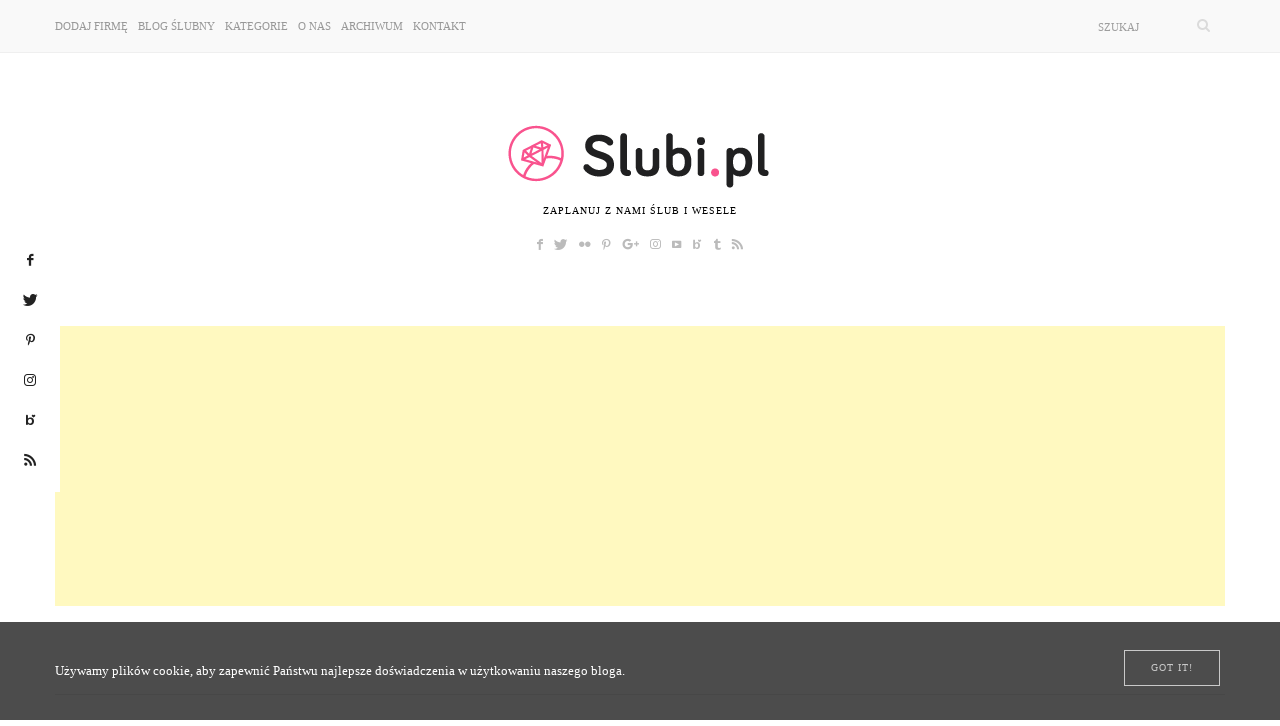

--- FILE ---
content_type: text/html; charset=UTF-8
request_url: https://www.slubi.pl/blog/jak-zachecic-gosci-weselnych-do-tanczenia-i-spiewania-do-bialego-rana/
body_size: 21205
content:
<!DOCTYPE html><html lang="pl-PL"><head><meta charset="UTF-8" /><meta http-equiv="X-UA-Compatible" content="IE=edge"><meta name="viewport" content="width=device-width, initial-scale=1"><link rel="profile" href="http://gmpg.org/xfn/11" /><link rel="pingback" href="https://www.slubi.pl/blog/xmlrpc.php"><meta name='robots' content='index, follow, max-image-preview:large, max-snippet:-1, max-video-preview:-1' /><title>Jak zachęcić gości weselnych do tańczenia i śpiewania do białego rana? - Blog ślubny Slubi.pl</title><link rel="canonical" href="https://www.slubi.pl/blog/jak-zachecic-gosci-weselnych-do-tanczenia-i-spiewania-do-bialego-rana/" /><meta property="og:locale" content="pl_PL" /><meta property="og:type" content="article" /><meta property="og:title" content="Jak zachęcić gości weselnych do tańczenia i śpiewania do białego rana?" /><meta property="og:description" content="Któż z nas nie chciałby, aby jego przyjęcie weselne trwało długo, a goście zamiast objadać się, spożywać nadmierne ilości alkoholu, po prostu dobrze się bawili? Tak jak wszystko, tak też i to można odpowiednio zaplanować. Wystarczy tylko pamiętać o kilku ważnych kwestiach. Przyjęcie weselne samo w sobie jest już okazją do ..." /><meta property="og:url" content="https://www.slubi.pl/blog/jak-zachecic-gosci-weselnych-do-tanczenia-i-spiewania-do-bialego-rana/" /><meta property="og:site_name" content="Blog ślubny Slubi.pl" /><meta property="article:publisher" content="https://www.facebook.com/ogloszeniaslubne" /><meta property="article:author" content="https://www.facebook.com/ogloszeniaslubne" /><meta property="article:published_time" content="2014-02-12T08:26:57+00:00" /><meta property="article:modified_time" content="2016-10-22T23:16:58+00:00" /><meta property="og:image" content="https://www.slubi.pl/blog/wp-content/uploads/2014/02/zabawa_na_weselu_e62bfc5b4c.jpg" /><meta property="og:image:width" content="300" /><meta property="og:image:height" content="199" /><meta property="og:image:type" content="image/jpeg" /><meta name="author" content="Slubi.pl" /><meta name="twitter:card" content="summary_large_image" /><meta name="twitter:creator" content="@https://twitter.com/slubwesele" /><meta name="twitter:site" content="@slubwesele" /><meta name="twitter:label1" content="Written by" /><meta name="twitter:data1" content="Slubi.pl" /><meta name="twitter:label2" content="Est. reading time" /><meta name="twitter:data2" content="2 minuty" /> <script type="application/ld+json" class="yoast-schema-graph">{"@context":"https://schema.org","@graph":[{"@type":"Article","@id":"https://www.slubi.pl/blog/jak-zachecic-gosci-weselnych-do-tanczenia-i-spiewania-do-bialego-rana/#article","isPartOf":{"@id":"https://www.slubi.pl/blog/jak-zachecic-gosci-weselnych-do-tanczenia-i-spiewania-do-bialego-rana/"},"author":{"name":"Slubi.pl","@id":"https://www.slubi.pl/blog/#/schema/person/80674af3a369970f6be6abc6cbc291a8"},"headline":"Jak zachęcić gości weselnych do tańczenia i śpiewania do białego rana?","datePublished":"2014-02-12T08:26:57+00:00","dateModified":"2016-10-22T23:16:58+00:00","mainEntityOfPage":{"@id":"https://www.slubi.pl/blog/jak-zachecic-gosci-weselnych-do-tanczenia-i-spiewania-do-bialego-rana/"},"wordCount":436,"commentCount":0,"publisher":{"@id":"https://www.slubi.pl/blog/#organization"},"image":{"@id":"https://www.slubi.pl/blog/jak-zachecic-gosci-weselnych-do-tanczenia-i-spiewania-do-bialego-rana/#primaryimage"},"thumbnailUrl":"https://www.slubi.pl/blog/wp-content/uploads/2014/02/zabawa_na_weselu_e62bfc5b4c.jpg","articleSection":["Atrakcje weselne","Inspiracje ślubne","Pomysł na ślub","Porady ślubne","Wesele"],"inLanguage":"pl-PL","potentialAction":[{"@type":"CommentAction","name":"Comment","target":["https://www.slubi.pl/blog/jak-zachecic-gosci-weselnych-do-tanczenia-i-spiewania-do-bialego-rana/#respond"]}]},{"@type":"WebPage","@id":"https://www.slubi.pl/blog/jak-zachecic-gosci-weselnych-do-tanczenia-i-spiewania-do-bialego-rana/","url":"https://www.slubi.pl/blog/jak-zachecic-gosci-weselnych-do-tanczenia-i-spiewania-do-bialego-rana/","name":"Jak zachęcić gości weselnych do tańczenia i śpiewania do białego rana? - Blog ślubny Slubi.pl","isPartOf":{"@id":"https://www.slubi.pl/blog/#website"},"primaryImageOfPage":{"@id":"https://www.slubi.pl/blog/jak-zachecic-gosci-weselnych-do-tanczenia-i-spiewania-do-bialego-rana/#primaryimage"},"image":{"@id":"https://www.slubi.pl/blog/jak-zachecic-gosci-weselnych-do-tanczenia-i-spiewania-do-bialego-rana/#primaryimage"},"thumbnailUrl":"https://www.slubi.pl/blog/wp-content/uploads/2014/02/zabawa_na_weselu_e62bfc5b4c.jpg","datePublished":"2014-02-12T08:26:57+00:00","dateModified":"2016-10-22T23:16:58+00:00","breadcrumb":{"@id":"https://www.slubi.pl/blog/jak-zachecic-gosci-weselnych-do-tanczenia-i-spiewania-do-bialego-rana/#breadcrumb"},"inLanguage":"pl-PL","potentialAction":[{"@type":"ReadAction","target":["https://www.slubi.pl/blog/jak-zachecic-gosci-weselnych-do-tanczenia-i-spiewania-do-bialego-rana/"]}]},{"@type":"ImageObject","inLanguage":"pl-PL","@id":"https://www.slubi.pl/blog/jak-zachecic-gosci-weselnych-do-tanczenia-i-spiewania-do-bialego-rana/#primaryimage","url":"https://www.slubi.pl/blog/wp-content/uploads/2014/02/zabawa_na_weselu_e62bfc5b4c.jpg","contentUrl":"https://www.slubi.pl/blog/wp-content/uploads/2014/02/zabawa_na_weselu_e62bfc5b4c.jpg","width":300,"height":199},{"@type":"BreadcrumbList","@id":"https://www.slubi.pl/blog/jak-zachecic-gosci-weselnych-do-tanczenia-i-spiewania-do-bialego-rana/#breadcrumb","itemListElement":[{"@type":"ListItem","position":1,"name":"Strona główna","item":"https://www.slubi.pl/blog/"},{"@type":"ListItem","position":2,"name":"Jak zachęcić gości weselnych do tańczenia i śpiewania do białego rana?"}]},{"@type":"WebSite","@id":"https://www.slubi.pl/blog/#website","url":"https://www.slubi.pl/blog/","name":"Blog ślubny Slubi.pl","description":"Zaplanuj z nami ślub i wesele","publisher":{"@id":"https://www.slubi.pl/blog/#organization"},"potentialAction":[{"@type":"SearchAction","target":{"@type":"EntryPoint","urlTemplate":"https://www.slubi.pl/blog/?s={search_term_string}"},"query-input":"required name=search_term_string"}],"inLanguage":"pl-PL"},{"@type":"Organization","@id":"https://www.slubi.pl/blog/#organization","name":"Blog ślubny Slubi.pl","url":"https://www.slubi.pl/blog/","logo":{"@type":"ImageObject","inLanguage":"pl-PL","@id":"https://www.slubi.pl/blog/#/schema/logo/image/","url":"https://www.slubi.pl/blog/wp-content/uploads/2017/09/Slubi_LOGO-1.png","contentUrl":"https://www.slubi.pl/blog/wp-content/uploads/2017/09/Slubi_LOGO-1.png","width":280,"height":80,"caption":"Blog ślubny Slubi.pl"},"image":{"@id":"https://www.slubi.pl/blog/#/schema/logo/image/"},"sameAs":["https://www.facebook.com/ogloszeniaslubne","https://twitter.com/slubwesele","https://www.instagram.com/slubipl/","https://www.youtube.com/channel/UCa8FihEmolEiFxK8xyWhQxQ"]},{"@type":"Person","@id":"https://www.slubi.pl/blog/#/schema/person/80674af3a369970f6be6abc6cbc291a8","name":"Slubi.pl","image":{"@type":"ImageObject","inLanguage":"pl-PL","@id":"https://www.slubi.pl/blog/#/schema/person/image/","url":"https://secure.gravatar.com/avatar/3d948a89b33c8d4321d13c05cdd24b67?s=96&d=mm&r=g","contentUrl":"https://secure.gravatar.com/avatar/3d948a89b33c8d4321d13c05cdd24b67?s=96&d=mm&r=g","caption":"Slubi.pl"},"description":"Wyjątkowy ślub i wesele tylko z blogiem ślubnym slubi.pl. To prawdziwe kompendium wiedzy dla przyszłych Nowożeńców. Narzeczeni znajdą tu informacje dotyczące organizacji ślubu oraz przyjęcia weselnego – dowiedzą się, jakie formalności ich czekają , ale również poznają najciekawsze pomysły na dekoracje ślubne, atrakcje weselne, dodatki ślubne, wyjątkowe stylizacje dla niej i dla niego.","sameAs":["https://www.slubi.pl/","https://www.facebook.com/ogloszeniaslubne","https://www.instagram.com/slubipl/","https://pl.pinterest.com/slubiwesele/blog-lubny/","https://twitter.com/https://twitter.com/slubwesele","http://slubipl.tumblr.com/"],"url":"https://www.slubi.pl/blog/author/kamil/"}]}</script> <link rel='preconnect' href='https://fonts.gstatic.com' crossorigin /><link rel="alternate" type="application/rss+xml" title="Blog ślubny Slubi.pl &raquo; Kanał z wpisami" href="https://www.slubi.pl/blog/feed/" /><link rel="alternate" type="application/rss+xml" title="Blog ślubny Slubi.pl &raquo; Kanał z komentarzami" href="https://www.slubi.pl/blog/comments/feed/" /><link rel="alternate" type="application/rss+xml" title="Blog ślubny Slubi.pl &raquo; Jak zachęcić gości weselnych do tańczenia i śpiewania do białego rana? Kanał z komentarzami" href="https://www.slubi.pl/blog/jak-zachecic-gosci-weselnych-do-tanczenia-i-spiewania-do-bialego-rana/feed/" /><style id='classic-theme-styles-inline-css' type='text/css'>/*! This file is auto-generated */
.wp-block-button__link{color:#fff;background-color:#32373c;border-radius:9999px;box-shadow:none;text-decoration:none;padding:calc(.667em + 2px) calc(1.333em + 2px);font-size:1.125em}.wp-block-file__button{background:#32373c;color:#fff;text-decoration:none}</style><link rel='stylesheet' id='redux-extendify-styles-css' href='https://www.slubi.pl/blog/wp-content/cache/autoptimize/css/autoptimize_single_b49e6b83f7bd47e2b24fae34688e415c.css' type='text/css' media='all' /><link rel='stylesheet' id='contact-form-7-css' href='https://www.slubi.pl/blog/wp-content/cache/autoptimize/css/autoptimize_single_3fd2afa98866679439097f4ab102fe0a.css' type='text/css' media='all' /><link rel='stylesheet' id='bootstrap-css' href='https://www.slubi.pl/blog/wp-content/themes/novablog/bootstrap/bootstrap.min.css' type='text/css' media='all' /><link rel='stylesheet' id='novablog-style-css' href='https://www.slubi.pl/blog/wp-content/cache/autoptimize/css/autoptimize_single_00d54d3f8fbc7de078bbdfb8e9526de3.css' type='text/css' media='all' /><style id='novablog-style-inline-css' type='text/css'>@media (min-width: 1200px) {.container{max-width: 1200px;}}.logo img {width:280px;}.footer-logo .logo img {width:280px;}.sticky-wrapper, #primary, .sticky-nav.navbar-fixed-top, .top-container-normal, .top-container-full-no-sticky {background:rgba(255,255,255,1)}#primary {border-top-color:#eeeeee}#primary {border-bottom-color:#eeeeee}#primary {border-top-width:1px;}#primary {border-bottom-width:1px;}.lowestfooter {border-top-color:#ffffff}.header-overlay {background:rgba(255,255,255,0.39)}.parallax-image .header-overlay, .parallax-image:before {background:rgba(0,0,0,0.3)}#primary-menu ul li:not(.novablog-widget-menu) > ul {top:-1px}.owl-slide .cover-wrapper.slide-sub-item-large {border-right-color: #ffffff;}.owl-slide .cover-wrapper.slide-sub-item-small.middle {border-bottom-color: #ffffff;}.owl-slide .cover-wrapper.slide-sub-item-small.last {border-top-color: #ffffff;}.slideshow-bg {background-color: #ffffff;}.cover:before {background: #000000} .cover:before{opacity: 0.19;}body { background-color:#ffffff;}.post_category:after, .hs_aboutme_text span, .slide-category span, .widget-content h4.subtitle span, .nav-tabs > li.active > a, .nav-tabs > li.active > a:hover, .nav-tabs > li.active > a:focus, .title-section span, .heading-entrance span {border-top-color:#bbbbbb}.error404-holder_num, .twitter-list i, .hercules-likes:hover:before, .hercules-likes.active:before {color:#bbbbbb}.icon-menu .icon-menu-count, .audioplayer-bar-played, .audioplayer-volume-adjust div div, #back-top a:hover span, .list-post .post_category a, .post .post_category a, .owl-carousel .owl-dots .owl-dot.active span, .owl-carousel .owl-dots .owl-dot:hover span, .link-image a .link-wrapper, .widget_calendar tbody a, .text-highlight, div.jp-play-bar, div.jp-volume-bar-value, .progress .bar, .novablog-cart .badge, .mobile-shopping-cart .badge, .share-buttons .heart span {background:#bbbbbb}.hs_recent_popular_tab_widget_content .tab_title.selected a, .search-option-tab li:hover a,.search-option-tab li.active a {border-bottom: 1px solid #bbbbbb}#primary-menu ul li:hover > a, #primary-menu .has-mega-column > .sub-menu a:hover, #primary-menu .has-mega-column > .sub-menu > .columns-sub-item > a:hover { color:#aaaaaa}#primary-menu ul li.current-menu-item > a, #primary-menu .has-mega-column > .sub-menu .current-menu-item > a { color:#aaaaaa}#primary-menu li ul li a, #primary-menu .has-mega-column > .sub-menu a { background:#ffffff}#primary-menu ul li:hover > a, #primary-menu .has-mega-column > .sub-menu a:hover {background:#ffffff}#primary-menu ul li.current-menu-item > a, #primary-menu .has-mega-column > .sub-menu .current-menu-item > a {background:#ffffff}#primary-menu > li > a:hover, #primary-menu > li.current-menu-item > a, #primary-menu > li.current-menu-ancestor > a, #primary-menu li:hover > a, #primary-menu .mega-menu-posts .post a:hover { color:#bbbbbb}#primary-menu > li.current-menu-item > a, #primary-menu > li.current-menu-ancestor > a { color:#aaaaaa}#primary-menu > li > a {background:#ffffff}#primary-menu > li > a:hover, #primary-menu > li.current-menu-item > a, #primary-menu > li.current-menu-ancestor > a, #primary-menu li:hover > a { background:#ffffff}#primary-menu > li.current-menu-item > a, #primary-menu > li.current-menu-ancestor > a { background:#ffffff}#primary-menu .sub-menu, #primary-menu .has-mega-sub-menu .mega-sub-menu, #primary-menu .has-mega-column > .sub-menu, #cart-wrap {background:#ffffff}#primary-menu > li.current-menu-ancestor, #primary-menu > li:hover, #primary-menu > li.current_page_item, #primary-menu > li.current-menu-item {border-top: 1px solid transparent;}#primary-menu ul li a, #primary-menu .has-mega-sub-menu .mega-sub-menu ul, #primary-menu .has-mega-column > .sub-menu > .columns-sub-item > a, #cart-wrap {border-color:#ededed}#top-menu ul {background:rgba(255,255,255,1)}#top-menu ul a, #top-menu .current_page_item ul a, #top-menu ul .current_page_item a, #top-menu .current-menu-item ul a, #top-menu ul .current-menu-item a, #top-menu li:hover > ul a {border-color:#efefef}.top-border {background:#f9f9f9}.modern-layout .meta-space-top a, .modern-layout .meta-space-top, .modern-layout .post_category a, .modern-layout .meta-space-top, .parallax-image .category-box span, .parallax-image .category-filter a, .parallax-image .cat-des, .parallax-image .title-section h2 {color:#ffffff}.modern-layout h1.post-title, .parallax-image .title-section h1 {color:#ffffff}.ribbon-featured {color:#bbbbbb}.ribbon-featured {background:#ffffff}.category-filter ul li.current-cat a { color: #ffffff}#cart-wrap .but-cart, .sidebar .social__list a, .footer .social__list a, .footer .social__list_both a, .sidebar .social__list_both a, .footer .instagram-footer .readmore-button a, a.btn, a.comment-reply-link, input[type="submit"], .category-filter ul li a, .woocommerce #review_form #respond .form-submit input, .woocommerce .widget_price_filter .price_slider_amount .button, .woocommerce div.product form.cart .button, .woocommerce #respond input#submit, .woocommerce #respond input#submit.alt, .woocommerce a.button, .woocommerce a.button.alt, .woocommerce button.button.alt, .woocommerce input.button.alt, .woocommerce button.button, .woocommerce input.button { border-color: #bbbbbb}#cart-wrap .but-cart:hover, .footer .instagram-footer .readmore-button a:hover, a.comment-reply-link:hover, input[type="submit"]:hover, .btn-default.active, .btn-default.focus, .btn-default:active, .btn-default:focus, .btn-default:hover, .open > .dropdown-toggle.btn-default, .category-filter ul li.current-cat a, .category-filter ul li a:hover, .woocommerce #review_form #respond .form-submit input:hover, .woocommerce .widget_price_filter .price_slider_amount .button:hover, .woocommerce div.product form.cart .button:hover, .woocommerce #respond input#submit:hover, .woocommerce #respond input#submit.alt, .woocommerce a.button:hover, .woocommerce a.button.alt:hover, .woocommerce button.button.alt:hover, .woocommerce input.button.alt:hover, .woocommerce button.button:hover, .woocommerce input.button:hover { border-color: #000000}#cart-wrap .but-cart, .footer .instagram-footer .readmore-button a, a.btn, a.comment-reply-link, input[type="submit"], .tagcloud a, .category-filter ul li a, .woocommerce #review_form #respond .form-submit input, .woocommerce .widget_price_filter .price_slider_amount .button, .woocommerce div.product form.cart .button, .woocommerce #respond input#submit, .woocommerce #respond input#submit.alt, .woocommerce a.button, .woocommerce a.button.alt, .woocommerce button.button.alt, .woocommerce input.button.alt, .woocommerce button.button, .woocommerce input.button { background: #ffffff}#cart-wrap .but-cart:hover, .footer .instagram-footer .readmore-button a:hover, a.comment-reply-link:hover, input[type="submit"]:hover, .btn-default.active, .btn-default.focus, .btn-default:active, .btn-default:focus, .btn-default:hover, .open > .dropdown-toggle.btn-default,.tagcloud a:hover, .category-filter ul li.current-cat a, .category-filter ul li a:hover, .woocommerce #review_form #respond .form-submit input:hover, .woocommerce .widget_price_filter .price_slider_amount .button:hover, .woocommerce div.product form.cart .button:hover, .woocommerce #respond input#submit:hover, .woocommerce #respond input#submit.alt, .woocommerce a.button:hover, .woocommerce a.button.alt:hover, .woocommerce button.button.alt:hover, .woocommerce input.button.alt:hover, .woocommerce button.button:hover, .woocommerce input.button:hover { background: #000000}.viewpost-button a.button { border-color: #ffffff}.viewpost-button a.button:hover { border-color: #ffffff}.viewpost-button a.button { background: #ffffff}.viewpost-button a.button:hover { background: #ffffff}a.slideshow-btn { border-color: #222222}a.slideshow-btn:hover { border-color: #222222}a.slideshow-btn { background: #ffffff}a.slideshow-btn:hover { background: #ffffff}.page-numbers li a { border-color: #ffffff}.page-numbers .current { color: }.page-numbers .current { border-color: }.page-numbers .current { background: }.page-numbers li a:hover { border-color: #ffffff}.page-numbers li a { background: #ffffff}.page-numbers li a:hover { background: #ffffff}.icon-menu a { line-height: 20px;}.icon-menu a { color: #000000;}.nav-icon4 span, .nav-icon4 span:before, .nav-icon4 span:after { background-color: #000000;}</style><noscript></noscript><script defer id="append_link-js-extra" src="[data-uri]"></script> <script defer type='text/javascript' src='https://www.slubi.pl/blog/wp-content/cache/autoptimize/js/autoptimize_single_7bcbec0c741dcb38fae2ebb0f23cec2a.js' id='append_link-js'></script> <script type='text/javascript' src='https://www.slubi.pl/blog/wp-includes/js/jquery/jquery.min.js' id='jquery-core-js'></script> <script defer type='text/javascript' src='https://www.slubi.pl/blog/wp-includes/js/jquery/jquery-migrate.min.js' id='jquery-migrate-js'></script> <script defer id="hercules-likes-js-extra" src="[data-uri]"></script> <script defer type='text/javascript' src='https://www.slubi.pl/blog/wp-content/cache/autoptimize/js/autoptimize_single_a79896a31a4889301e0db0ae3c985fd2.js' id='hercules-likes-js'></script> <link rel="https://api.w.org/" href="https://www.slubi.pl/blog/wp-json/" /><link rel="alternate" type="application/json" href="https://www.slubi.pl/blog/wp-json/wp/v2/posts/146" /><link rel="EditURI" type="application/rsd+xml" title="RSD" href="https://www.slubi.pl/blog/xmlrpc.php?rsd" /><meta name="generator" content="WordPress 6.3.2" /><link rel='shortlink' href='https://www.slubi.pl/blog/?p=146' /><link rel="alternate" type="application/json+oembed" href="https://www.slubi.pl/blog/wp-json/oembed/1.0/embed?url=https%3A%2F%2Fwww.slubi.pl%2Fblog%2Fjak-zachecic-gosci-weselnych-do-tanczenia-i-spiewania-do-bialego-rana%2F" /><link rel="alternate" type="text/xml+oembed" href="https://www.slubi.pl/blog/wp-json/oembed/1.0/embed?url=https%3A%2F%2Fwww.slubi.pl%2Fblog%2Fjak-zachecic-gosci-weselnych-do-tanczenia-i-spiewania-do-bialego-rana%2F&#038;format=xml" /><meta name="generator" content="Redux 4.4.11" /> <script defer src="https://www.googletagmanager.com/gtag/js?id=UA-40810132-1"></script> <script defer src="[data-uri]"></script><link rel="amphtml" href="https://www.slubi.pl/blog/jak-zachecic-gosci-weselnych-do-tanczenia-i-spiewania-do-bialego-rana/amp/"><link rel="icon" href="https://www.slubi.pl/blog/wp-content/uploads/2017/09/Slubi_LOGO-ICON-ANIM-1.gif" sizes="32x32" /><link rel="icon" href="https://www.slubi.pl/blog/wp-content/uploads/2017/09/Slubi_LOGO-ICON-ANIM-1.gif" sizes="192x192" /><link rel="apple-touch-icon" href="https://www.slubi.pl/blog/wp-content/uploads/2017/09/Slubi_LOGO-ICON-ANIM-1.gif" /><meta name="msapplication-TileImage" content="https://www.slubi.pl/blog/wp-content/uploads/2017/09/Slubi_LOGO-ICON-ANIM-1.gif" /><style id="novablog_options-dynamic-css" title="dynamic-css" class="redux-options-output">.main-holder, .novablog-cookie-banner-wrap, .mfp-wrap, .social_label, .sidepanel{font-family:Poppins;line-height:28px;letter-spacing:0px;font-weight:400;font-style:normal;color:#525252;font-size:13px;}h1{font-family:"Cormorant Upright";text-align:center;text-transform:none;line-height:64px;letter-spacing:-3px;font-weight:400;font-style:normal;color:#222222;font-size:56px;}h2{font-family:"Cormorant Upright";text-align:inherit;text-transform:none;line-height:62px;letter-spacing:-1px;font-weight:400;font-style:normal;color:#222222;font-size:54px;}h3{font-family:"Cormorant Upright";text-align:inherit;text-transform:none;line-height:48px;letter-spacing:0px;font-weight:400;font-style:normal;color:#222222;font-size:44px;}h4{font-family:"Cormorant Garamond";text-align:inherit;text-transform:none;line-height:28px;letter-spacing:0px;font-weight:300;font-style:italic;color:#222222;font-size:24px;}h5{font-family:"Cormorant Upright";text-align:inherit;text-transform:none;line-height:32px;letter-spacing:0px;font-weight:300;font-style:normal;color:#222222;font-size:28px;}h6{font-family:"Cormorant Upright";text-align:inherit;text-transform:none;line-height:22px;letter-spacing:0px;font-weight:400;font-style:normal;color:#222222;font-size:17px;}.title-section h1{font-family:"Cormorant Upright";text-align:center;line-height:75px;letter-spacing:-3px;font-weight:400;font-style:normal;color:#222222;font-size:68px;}.title-section h2{font-family:"Cormorant Upright";text-align:center;text-transform:inherit;line-height:36px;letter-spacing:0px;font-weight:400;font-style:normal;color:#222222;font-size:30px;}.headerstyler{background-color:#ffffff;background-repeat:no-repeat;background-position:center center;background-size:contain;}#top-menu a{font-family:Poppins;text-transform:uppercase;letter-spacing:0px;font-weight:400;font-style:normal;font-size:11px;}#top-menu a{color:#989898;}#top-menu a:hover{color:#dddddd;}#top-menu a:active{color:#dddddd;}#top-menu ul a, #top-menu .current_page_item ul a, #top-menu ul .current_page_item a, #top-menu .current-menu-item ul a, #top-menu ul .current-menu-item a, #top-menu li:hover > ul a, .before_the_blog_content .hs_recent_popular_tab_widget_content .tab_title.selected a{color:#989898;}#top-menu ul a:hover, #top-menu .current_page_item ul a:hover, #top-menu ul .current_page_item a:hover, #top-menu .current-menu-item ul a:hover, #top-menu ul .current-menu-item a:hover, #top-menu li:hover > ul a:hover, .before_the_blog_content .hs_recent_popular_tab_widget_content .tab_title.selected a:hover{color:#c6c6c6;}#top-menu ul a:active, #top-menu .current_page_item ul a:active, #top-menu ul .current_page_item a:active, #top-menu .current-menu-item ul a:active, #top-menu ul .current-menu-item a:active, #top-menu li:hover > ul a:active, .before_the_blog_content .hs_recent_popular_tab_widget_content .tab_title.selected a:active{color:#c6c6c6;}.top-widget-left a, .top-widget-right a{color:#989898;}.top-widget-left a:hover, .top-widget-right a:hover{color:#989898;}.top-border{border-bottom:1px solid #efefef;}.top-right, .widget_search input[type="text"]{font-family:Poppins;text-transform:uppercase;letter-spacing:0px;font-weight:400;font-style:normal;color:#9e9e9e;font-size:11px;}a{color:#bbbbbb;}a:hover{color:#dddddd;}#cart-wrap .but-cart, .woocommerce #respond input#submit.alt, .woocommerce a.button.alt, .woocommerce button.button.alt, .woocommerce input.button.alt, .footer .instagram-footer .readmore-button a, a.btn, a.comment-reply-link, input[type="submit"], .tagcloud a, .category-filter ul li a, .woocommerce #review_form #respond .form-submit input, .woocommerce .widget_price_filter .price_slider_amount .button, .woocommerce div.product form.cart .button, .woocommerce #respond input#submit, .woocommerce a.button, .woocommerce button.button, .woocommerce input.button{color:#bbbbbb;}#cart-wrap .but-cart:hover, .woocommerce #respond input#submit.alt:hover, .woocommerce a.button.alt:hover, .woocommerce button.button.alt:hover, .woocommerce input.button.alt:hover, .footer .instagram-footer .readmore-button a:hover, a.btn:hover, a.comment-reply-link:hover, input[type="submit"]:hover, .tagcloud a:hover, .category-filter ul li a:hover, .woocommerce #review_form #respond .form-submit input:hover, .woocommerce .widget_price_filter .price_slider_amount .button:hover, .woocommerce div.product form.cart .button:hover, .woocommerce #respond input#submit:hover, .woocommerce a.button:hover, .woocommerce button.button:hover, .woocommerce input.button:hover{color:#ffffff;}.logo{margin-top:60px;margin-bottom:60px;}.logo_tagline{font-family:Poppins;text-transform:uppercase;line-height:15px;letter-spacing:1px;font-weight:400;font-style:normal;color:#000000;font-size:10px;}.menu-mobile ul li a{font-family:"Playfair Display";text-transform:none;line-height:20px;letter-spacing:0px;font-weight:400;font-style:normal;font-size:13px;}.menu-mobile ul li a{color:#000000;}.menu-mobile ul li a:hover{color:#bbbbbb;}.menu-mobile ul li a:active{color:#bbbbbb;}#primary-menu > li > a{font-family:"Cormorant Upright";text-transform:uppercase;line-height:20px;letter-spacing:0px;font-weight:400;font-style:normal;color:#222222;font-size:15px;}#primary-menu a, .icon-menu a{padding-top:26px;padding-right:15px;padding-bottom:26px;padding-left:15px;}#primary-menu li ul li a, #primary-menu .has-mega-column > .sub-menu a, #primary-menu .mega-menu-posts .post a{font-family:"Cormorant Upright";text-align:left;text-transform:none;line-height:20px;letter-spacing:0px;font-weight:400;font-style:normal;color:#525252;font-size:15px;}#primary-menu .has-mega-column > .sub-menu > .columns-sub-item > a{line-height:20px;letter-spacing:0px;font-weight:400;font-style:normal;color:#222222;font-size:17px;}#primary-menu > li > a::after{background-color:rgba(221,221,221,0.6);}#primary-menu .has-mega-column > .sub-menu, #primary-menu .has-mega-sub-menu .mega-sub-menu, #primary-menu > li > ul, #primary-menu ul li:not(.novablog-widget-menu) > ul, #cart-wrap{border-top:1px solid #eeeeee;border-bottom:0px solid #eeeeee;border-left:0px solid #eeeeee;border-right:0px solid #eeeeee;}h1.post-title{font-family:"Playfair Display";text-align:center;text-transform:none;line-height:44px;letter-spacing:-1px;font-weight:400;font-style:normal;color:#222222;font-size:40px;}.post-header h2 a, h2.post-title{font-family:"Cormorant Upright";text-align:center;text-transform:none;line-height:44px;letter-spacing:-1px;font-weight:300;font-style:normal;color:#222222;font-size:40px;}.excerpt p{font-family:Poppins;text-align:center;text-transform:none;line-height:28px;letter-spacing:0px;font-weight:400;font-style:normal;color:#525252;font-size:13px;}.meta-space-top, .meta-space-top a{text-transform:uppercase;line-height:26px;letter-spacing:0px;font-weight:400;font-style:normal;color:#222222;font-size:12px;}blockquote{font-family:"Playfair Display";text-align:center;text-transform:none;line-height:36px;letter-spacing:0px;font-weight:400;font-style:italic;color:#888888;font-size:23px;}.post-header h2 a:hover{color:#dddddd;}.post__holder{padding-top:0px;padding-right:0px;padding-bottom:0px;padding-left:0px;}.post__holder{background-color:#ffffff;}.page-numbers li a{color:#bbbbbb;}.page-numbers li a:hover{color:#dddddd;}.paglink a, .paging a h5{color:#bbbbbb;}.paglink a:hover, .paging a h5:hover{color:#000000;}.most-commented{background-color:#f9f9f9;}.related-posts h6 a{color:#222222;}.related-posts h6 a:hover{color:#999999;}.viewpost-button a.button{color:#bbbbbb;}.viewpost-button a.button:hover{color:#dddddd;}.viewpost-button a.button{padding-top:0px;padding-right:0px;padding-bottom:0px;padding-left:0px;}.ribbon-featured{border-top:1px solid #bbbbbb;border-bottom:1px solid #bbbbbb;border-left:1px solid #bbbbbb;border-right:1px solid #bbbbbb;}.slideshow-inside .top-slideshow, .slideshow-bg{margin-top:0px;margin-bottom:30px;}.slideshow-inside .top-slideshow, .slideshow-bg{padding-top:0px;padding-bottom:0px;}a.slideshow-btn{color:#222222;}a.slideshow-btn:hover{color:#222222;}a.slideshow-btn{padding-top:12px;padding-right:26px;padding-bottom:12px;padding-left:26px;}.carousel-wrap h2{color:#ffffff;}.slideshow .meta-space-top, .slideshow .meta-space-top a, .slideshow .excerpt p{color:#ffffff;}.promo .cover-wrapper::before{border-top:6px solid #ffffff;border-bottom:6px solid #ffffff;border-left:6px solid #ffffff;border-right:6px solid #ffffff;}article .hs-icon, .list_post_content .hs-icon{color:#d1d1d1;}article .hs-icon:hover, .list_post_content .hs-icon:hover{color:#dddddd;}.social-side-fixed a{color:#222222;}.social-side-fixed a:hover{color:#dddddd;}.grid .post-header h2 a, .grid h2.post-title, .post-grid-block h2.grid-post-title a, .post-grid-block h2.grid-post-title{font-family:"Playfair Display";text-align:center;text-transform:none;line-height:32px;letter-spacing:-1px;font-weight:400;font-style:normal;color:#222222;font-size:30px;}.grid .post-header h2 a:hover{color:#dddddd;}.grid .grid-block, .grid .grid-block-full{padding-top:0px;padding-right:0px;padding-bottom:0px;padding-left:0px;}.grid .grid-item{margin-bottom:30px;}.grid .grid-block, .grid .grid-block-full{background-color:#ffffff;}.list-post h2.list-post-title a, .list-post h2.list-post-title{font-family:"Playfair Display";text-align:left;text-transform:none;line-height:36px;letter-spacing:-1px;font-weight:400;font-style:normal;color:#222222;font-size:30px;}.list-post h2.list-post-title a:hover{color:#dddddd;}.list-post .block .post_content{padding-top:30px;padding-right:30px;padding-bottom:30px;padding-left:30px;}.zigazg h2.list-post-title a, .zigazg h2.list-post-title{font-family:"Playfair Display";text-align:left;text-transform:none;line-height:36px;letter-spacing:-1px;font-weight:400;font-style:normal;color:#222222;font-size:30px;}.zigazg h2.list-post-title a:hover{color:#dddddd;}h3.gall-title{font-family:"Cormorant Upright";text-align:center;text-transform:none;line-height:26px;letter-spacing:-1px;font-weight:400;font-style:normal;color:#222222;font-size:21px;}.gallery-meta-line, .gallery-meta-line h4{font-family:"Cormorant Upright";text-align:left;text-transform:uppercase;line-height:20px;letter-spacing:0px;font-weight:400;font-style:normal;color:#222222;font-size:16px;}.sidebar .widget, .wpb_widgetised_column .widget{padding-top:20px;padding-right:20px;padding-bottom:20px;padding-left:20px;}.sidebar .widget, .wpb_widgetised_column .widget{border-top:1px solid #eeeeee;border-bottom:1px solid #eeeeee;border-left:1px solid #eeeeee;border-right:1px solid #eeeeee;}.widget-content h4.subtitle, .widget-content h4.subtitle a{font-family:"Cormorant Upright";text-align:center;text-transform:none;line-height:24px;letter-spacing:0px;font-weight:500;font-style:normal;color:#222222;font-size:19px;}.widget-content h4.subtitle{margin-top:0px;margin-bottom:14px;}.widget-content h4.subtitle{padding-top:0px;padding-right:0px;padding-bottom:14px;padding-left:0px;}.widget-content h4.subtitle{border-top:0px solid #eeeeee;border-bottom:1px solid #eeeeee;border-left:0px solid #eeeeee;border-right:0px solid #eeeeee;}.widget-content h4.subtitle{background-color:#ffffff;}.my_posts_type_widget h4 a{color:#000000;}.my_posts_type_widget h4 a:hover{color:#dddddd;}.post-list_h h4 a, .post-list_h h4{font-family:"Cormorant Upright";text-align:center;text-transform:none;line-height:23px;letter-spacing:-1px;font-weight:400;font-style:normal;color:#222222;font-size:20px;}.bottom-widgets-column{background-color:#ffffff;}.nav.footer-nav a{line-height:22px;letter-spacing:0px;color:#aaaaaa;font-size:12px;}.nav.footer-nav ul li a:hover{color:#bbbbbb;}.footer-text, .footer .social__list_both .social_label{color:#aaaaaa;}.footer .logo a{color:#ffffff;}.footer .logo a:hover{color:#ffffff;}.footer .logo_tagline{color:#000000;}.footer-logo{background-color:#e5e5e5;background-position:left center;background-image:url('https://www.slubi.pl/blog/wp-content/uploads/2017/09/organizujesz-wesele.jpg');background-size:cover;}.footer{border-top:1px solid #eeeeee;border-bottom:0px solid #eeeeee;}.footer a{color:#bbbbbb;}.footer a:hover{color:#e8e8e8;}.lowestfooter{background-color:#f9f9f9;}#hs_signup{background-color:#ffffff;background-repeat:no-repeat;background-attachment:fixed;background-position:left top;background-size:cover;}</style></head><body class="post-template-default single single-post postid-146 single-format-standard ajax-hercules-likes slideshow-inside no-touch wide"><div class="mobile-top-panel visible-xs-block visible-sm-block"><div class="container"><div class="row"><div class="col-md-12 col-sm-12 col-xs-12 top-left"><div class="search-form"><form method="get" action="https://www.slubi.pl/blog/" accept-charset="utf-8" class="custom-search-form form-search form-horizontal"><div class="input-append"> <input type="text" value="" name="s" class="search-query" placeholder="szukaj"> <button type="submit" value="" class="btn"><i class="fa fa-search"></i></button></div></form></div><div class="mobile-icons"><a class="newsletter-ajax-popup" href="#hs_signup"><i class="fa fa-envelope-o" aria-hidden="true"></i></a><div class="st-trigger-effects"><a class="bt-menu-trigger nav-icon4"><span></span></a></div></div></div></div></div></div><div class="social-side-fixed"><ul><li><a target="_blank" class="social-side-link" href="https://www.facebook.com/ogloszeniaslubne"><i class="hs hs-facebook"></i></a></li><li><a target="_blank" class="social-side-link" href="https://twitter.com/slubwesele"><i class="hs hs-twitter"></i></a></li><li><a target="_blank" class="social-side-link" href="https://pl.pinterest.com/slubiwesele/blog-%C5%9Blubny/"><i class="hs hs-pinterest"></i></a></li><li><a target="_blank" class="social-side-link" href="https://www.instagram.com/slubi_pl/"><i class="hs hs-instagram"></i></a></li><li><a target="_blank" class="social-side-link" href="https://www.bloglovin.com/blogs/blog-slubny-slubipl-18289901"><i class="hs hs-bloglovin"></i></a></li><li><a target="_blank" class="social-side-link" href="https://slubi.pl/blog/rss"><i class="hs hs-rss"></i></a></li></ul></div><div id="st-container" class="st-container"><div class="st-menu st-effect-4 sidepanel" id="menu-4"> <a href="https://www.slubi.pl" class="side-logo"><img src="https://www.slubi.pl/blog/wp-content/uploads/2017/09/Slubi_LOGO-1_2.png" width="280" height="80" alt="Blog ślubny Slubi.pl" title="Zaplanuj z nami ślub i wesele"></a><div class="menu-container"><div class="menu-mobile"><div class="menu-menu-container"><ul id="menu-menu" class="menu"><li class="menu-item menu-item-type-custom menu-item-object-custom menu-item-127018"><a href="https://www.slubi.pl/dodaj-firme/kategoria/">DODAJ FIRMĘ</a></li><li class="menu-item menu-item-type-custom menu-item-object-custom menu-item-122145"><a href="https://slubi.pl/blog/">Blog ślubny</a></li><li class="menu-item menu-item-type-custom menu-item-object-custom menu-item-has-children menu-item-120731"><a href="#">Kategorie</a><ul class="sub-menu"><li class="menu-item menu-item-type-taxonomy menu-item-object-category current-post-ancestor current-menu-parent current-post-parent menu-item-120737"><a href="https://www.slubi.pl/blog/atrakcje-slubne/">Atrakcje weselne</a></li><li class="menu-item menu-item-type-taxonomy menu-item-object-category menu-item-120738"><a href="https://www.slubi.pl/blog/artykuly-branzowe/">Artykuły branżowe &#8211; sponsorowane</a></li><li class="menu-item menu-item-type-taxonomy menu-item-object-category menu-item-124064"><a href="https://www.slubi.pl/blog/aktualnosci/">Aktualności ślubne</a></li><li class="menu-item menu-item-type-taxonomy menu-item-object-category menu-item-121501"><a href="https://www.slubi.pl/blog/dekoracje-slubne/">Dekoracje ślubne</a></li><li class="menu-item menu-item-type-taxonomy menu-item-object-category current-post-ancestor current-menu-parent current-post-parent menu-item-121502"><a href="https://www.slubi.pl/blog/inspiracje-slubne/">Inspiracje ślubne</a></li><li class="menu-item menu-item-type-taxonomy menu-item-object-category menu-item-121503"><a href="https://www.slubi.pl/blog/para-mloda/">Para Młoda</a></li><li class="menu-item menu-item-type-taxonomy menu-item-object-category current-post-ancestor current-menu-parent current-post-parent menu-item-121504"><a href="https://www.slubi.pl/blog/pomysl-na-slub/">Pomysł na ślub</a></li><li class="menu-item menu-item-type-taxonomy menu-item-object-category current-post-ancestor current-menu-parent current-post-parent menu-item-121505"><a href="https://www.slubi.pl/blog/porady-slubne/">Porady ślubne</a></li><li class="menu-item menu-item-type-taxonomy menu-item-object-category menu-item-120739"><a href="https://www.slubi.pl/blog/przygotowania-do-slubu/">Przygotowania do ślubu</a></li><li class="menu-item menu-item-type-taxonomy menu-item-object-category menu-item-120733"><a href="https://www.slubi.pl/blog/slub/">Ślub</a></li><li class="menu-item menu-item-type-taxonomy menu-item-object-category menu-item-121506"><a href="https://www.slubi.pl/blog/suknie-slubne/">Suknie ślubne</a></li><li class="menu-item menu-item-type-taxonomy menu-item-object-category current-post-ancestor current-menu-parent current-post-parent menu-item-120734"><a href="https://www.slubi.pl/blog/wesele/">Wesele</a></li></ul></li><li class="menu-item menu-item-type-post_type menu-item-object-page menu-item-121509"><a href="https://www.slubi.pl/blog/o-nas/">O Nas</a></li><li class="menu-item menu-item-type-post_type menu-item-object-page menu-item-121507"><a href="https://www.slubi.pl/blog/archiwum/">Archiwum</a></li><li class="menu-item menu-item-type-post_type menu-item-object-page menu-item-has-children menu-item-121508"><a href="https://www.slubi.pl/blog/kontakt/">Kontakt</a><ul class="sub-menu"><li class="menu-item menu-item-type-custom menu-item-object-custom menu-item-129350"><a href="https://komisslubny.pl">KomisSlubny.pl</a></li></ul></li></ul></div></div></div></div><div id="hs_signup" class="zoom-anim-dialog mfp-hide" data-showonload="true"><div id="hs_signup_inner"> <noscript><img class="aligncenter wp-image-125976" src="https://slubi.pl/blog/wp-content/uploads/2017/09/Slubi_LOGO-1_3.png" alt="Slubi.pl logo black" width="186" height="53" /></noscript><img class="lazyload aligncenter wp-image-125976" src='data:image/svg+xml,%3Csvg%20xmlns=%22http://www.w3.org/2000/svg%22%20viewBox=%220%200%20186%2053%22%3E%3C/svg%3E' data-src="https://slubi.pl/blog/wp-content/uploads/2017/09/Slubi_LOGO-1_3.png" alt="Slubi.pl logo black" width="186" height="53" /><p style="text-align: center;"><span id="result_box" class="" lang="pl"><span class="">Zapisz się, używając swojego adresu e-mail, aby być pierwszym! Powiadomimy Cię o nowym artykule.</span></span></p><p style="text-align: center;"><script defer src="[data-uri]"></script><form id="mc4wp-form-1" class="mc4wp-form mc4wp-form-122276 mc4wp-form-theme mc4wp-form-theme-light" method="post" data-id="122276" data-name="Zapisz się do newslettera" ><div class="mc4wp-form-fields"><div class="form-group"><input placeholder="Imię lub Nick" name="FNAME" class="form-control" type="text"></div><div class="form-group"><input type="email" name="EMAIL" class="form-control" placeholder="Adres email" required /></div><p><input class="btn btn-default btn-lg btn-block" type="submit" value="SUBSKRYPCJA" /></p></div><label style="display: none !important;">Leave this field empty if you're human: <input type="text" name="_mc4wp_honeypot" value="" tabindex="-1" autocomplete="off" /></label><input type="hidden" name="_mc4wp_timestamp" value="1769218663" /><input type="hidden" name="_mc4wp_form_id" value="122276" /><input type="hidden" name="_mc4wp_form_element_id" value="mc4wp-form-1" /><div class="mc4wp-response"></div></form></p></div></div><div class="st-pusher"><div class="st-content"><div class="st-content-inner"><div class="main-holder"><div class="top-container top-border visible-md-block visible-lg-block"><div class="container"><div class="row"><div class="col-md-6 col-sm-6 col-xs-4 top-left"><nav id="top-navigation" class="top-nav-menu visible-md-block visible-lg-block"><ul id="top-menu" class="top-menu"><li class="menu-item menu-item-type-custom menu-item-object-custom menu-item-127018"><a href="https://www.slubi.pl/dodaj-firme/kategoria/">DODAJ FIRMĘ</a></li><li class="menu-item menu-item-type-custom menu-item-object-custom menu-item-122145"><a href="https://slubi.pl/blog/">Blog ślubny</a></li><li class="menu-item menu-item-type-custom menu-item-object-custom menu-item-has-children menu-item-120731"><a href="#">Kategorie</a><ul class="sub-menu"><li class="menu-item menu-item-type-taxonomy menu-item-object-category current-post-ancestor current-menu-parent current-post-parent menu-item-120737"><a href="https://www.slubi.pl/blog/atrakcje-slubne/">Atrakcje weselne</a></li><li class="menu-item menu-item-type-taxonomy menu-item-object-category menu-item-120738"><a href="https://www.slubi.pl/blog/artykuly-branzowe/">Artykuły branżowe &#8211; sponsorowane</a></li><li class="menu-item menu-item-type-taxonomy menu-item-object-category menu-item-124064"><a href="https://www.slubi.pl/blog/aktualnosci/">Aktualności ślubne</a></li><li class="menu-item menu-item-type-taxonomy menu-item-object-category menu-item-121501"><a href="https://www.slubi.pl/blog/dekoracje-slubne/">Dekoracje ślubne</a></li><li class="menu-item menu-item-type-taxonomy menu-item-object-category current-post-ancestor current-menu-parent current-post-parent menu-item-121502"><a href="https://www.slubi.pl/blog/inspiracje-slubne/">Inspiracje ślubne</a></li><li class="menu-item menu-item-type-taxonomy menu-item-object-category menu-item-121503"><a href="https://www.slubi.pl/blog/para-mloda/">Para Młoda</a></li><li class="menu-item menu-item-type-taxonomy menu-item-object-category current-post-ancestor current-menu-parent current-post-parent menu-item-121504"><a href="https://www.slubi.pl/blog/pomysl-na-slub/">Pomysł na ślub</a></li><li class="menu-item menu-item-type-taxonomy menu-item-object-category current-post-ancestor current-menu-parent current-post-parent menu-item-121505"><a href="https://www.slubi.pl/blog/porady-slubne/">Porady ślubne</a></li><li class="menu-item menu-item-type-taxonomy menu-item-object-category menu-item-120739"><a href="https://www.slubi.pl/blog/przygotowania-do-slubu/">Przygotowania do ślubu</a></li><li class="menu-item menu-item-type-taxonomy menu-item-object-category menu-item-120733"><a href="https://www.slubi.pl/blog/slub/">Ślub</a></li><li class="menu-item menu-item-type-taxonomy menu-item-object-category menu-item-121506"><a href="https://www.slubi.pl/blog/suknie-slubne/">Suknie ślubne</a></li><li class="menu-item menu-item-type-taxonomy menu-item-object-category current-post-ancestor current-menu-parent current-post-parent menu-item-120734"><a href="https://www.slubi.pl/blog/wesele/">Wesele</a></li></ul></li><li class="menu-item menu-item-type-post_type menu-item-object-page menu-item-121509"><a href="https://www.slubi.pl/blog/o-nas/">O Nas</a></li><li class="menu-item menu-item-type-post_type menu-item-object-page menu-item-121507"><a href="https://www.slubi.pl/blog/archiwum/">Archiwum</a></li><li class="menu-item menu-item-type-post_type menu-item-object-page menu-item-has-children menu-item-121508"><a href="https://www.slubi.pl/blog/kontakt/">Kontakt</a><ul class="sub-menu"><li class="menu-item menu-item-type-custom menu-item-object-custom menu-item-129350"><a href="https://komisslubny.pl">KomisSlubny.pl</a></li></ul></li></ul></nav></div><div class="col-md-6 col-sm-6 col-xs-8 top-right"><div id="search-3" class="top-widget-right widget_search"><div class="search-form"><form method="get" action="https://www.slubi.pl/blog/" accept-charset="utf-8" class="custom-search-form form-search form-horizontal"><div class="input-append"> <input type="text" value="" name="s" class="search-query" placeholder="szukaj"> <button type="submit" value="" class="btn"><i class="fa fa-search"></i></button></div></form></div></div></div></div></div></div><header id="headerfix" class="parallax-enabled headerstyler headerphoto header "><div class="header-overlay"></div><div class="visible-xs-block visible-sm-block"><div class="container"><div class="row"><div class="col-md-12"><div class="logo"> <a href="https://www.slubi.pl/blog/" class="logo_h logo_h__img"><noscript><img src="https://www.slubi.pl/blog/wp-content/uploads/2017/09/Slubi_LOGO-1-1.png" width="280" height="80" alt="Blog ślubny Slubi.pl" title="Zaplanuj z nami ślub i wesele"></noscript><img class="lazyload" src='data:image/svg+xml,%3Csvg%20xmlns=%22http://www.w3.org/2000/svg%22%20viewBox=%220%200%20280%2080%22%3E%3C/svg%3E' data-src="https://www.slubi.pl/blog/wp-content/uploads/2017/09/Slubi_LOGO-1-1.png" width="280" height="80" alt="Blog ślubny Slubi.pl" title="Zaplanuj z nami ślub i wesele"></a><p class="logo_tagline">Zaplanuj z nami ślub i wesele</p><div class="widget_underheaderlogo social_networks_widget"><div class="social social__list unstyled"> <a target="_blank" class="hs-icon hs hs-facebook icon-2x social_link social_link__facebook" href="https://www.facebook.com/ogloszeniaslubne"> </a> <a target="_blank" class="hs-icon hs hs-twitter icon-2x social_link social_link__twitter" href="https://twitter.com/slubwesele"> </a> <a target="_blank" class="hs-icon hs hs-flickr icon-2x social_link social_link__flickr" href="https://www.flickr.com/photos/slubi/"> </a> <a target="_blank" class="hs-icon hs hs-pinterest icon-2x social_link social_link__pinterest" href="https://pl.pinterest.com/slubiwesele/blog-%C5%9Blubny/"> </a> <a target="_blank" class="hs-icon hs hs-gplus icon-2x social_link social_link__gplus" href="https://plus.google.com/+SlubiPl"> </a> <a target="_blank" class="hs-icon hs hs-instagram icon-2x social_link social_link__instagram" href="https://www.instagram.com/slubi_pl/"> </a> <a target="_blank" class="hs-icon hs hs-youtube icon-2x social_link social_link__youtube" href="https://www.youtube.com/channel/UCa8FihEmolEiFxK8xyWhQxQ"> </a> <a target="_blank" class="hs-icon hs hs-bloglovin icon-2x social_link social_link__bloglovin" href="https://www.bloglovin.com/blogs/blog-slubny-slubipl-18289901"> </a> <a target="_blank" class="hs-icon hs hs-tumblr icon-2x social_link social_link__tumblr" href="http://slubipl.tumblr.com/"> </a> <a target="_blank" class="hs-icon hs hs-rss icon-2x social_link social_link__rss" href="https://slubi.pl/blog/rss"> </a></div></div><div class="widget_underheaderlogo widget_text"><div class="textwidget"><p><script async src="https://pagead2.googlesyndication.com/pagead/js/adsbygoogle.js?client=ca-pub-5052967693989346" crossorigin="anonymous"></script><br /> <br /> <ins class="adsbygoogle" style="display: block;" data-ad-client="ca-pub-5052967693989346" data-ad-slot="2884478746" data-ad-format="auto" data-full-width-responsive="true"></ins><br /> <script>(adsbygoogle = window.adsbygoogle || []).push({});</script></p></div></div></div></div></div></div></div><div class="container"><div class="visible-md-block visible-lg-block"><div class="row"><div class="col-md-12"><div class="logo"> <a href="https://www.slubi.pl/blog/" class="logo_h logo_h__img"><noscript><img src="https://www.slubi.pl/blog/wp-content/uploads/2017/09/Slubi_LOGO-1-1.png" width="280" height="80" alt="Blog ślubny Slubi.pl" title="Zaplanuj z nami ślub i wesele"></noscript><img class="lazyload" src='data:image/svg+xml,%3Csvg%20xmlns=%22http://www.w3.org/2000/svg%22%20viewBox=%220%200%20280%2080%22%3E%3C/svg%3E' data-src="https://www.slubi.pl/blog/wp-content/uploads/2017/09/Slubi_LOGO-1-1.png" width="280" height="80" alt="Blog ślubny Slubi.pl" title="Zaplanuj z nami ślub i wesele"></a><p class="logo_tagline">Zaplanuj z nami ślub i wesele</p><div class="widget_underheaderlogo social_networks_widget"><div class="social social__list unstyled"> <a target="_blank" class="hs-icon hs hs-facebook icon-2x social_link social_link__facebook" href="https://www.facebook.com/ogloszeniaslubne"> </a> <a target="_blank" class="hs-icon hs hs-twitter icon-2x social_link social_link__twitter" href="https://twitter.com/slubwesele"> </a> <a target="_blank" class="hs-icon hs hs-flickr icon-2x social_link social_link__flickr" href="https://www.flickr.com/photos/slubi/"> </a> <a target="_blank" class="hs-icon hs hs-pinterest icon-2x social_link social_link__pinterest" href="https://pl.pinterest.com/slubiwesele/blog-%C5%9Blubny/"> </a> <a target="_blank" class="hs-icon hs hs-gplus icon-2x social_link social_link__gplus" href="https://plus.google.com/+SlubiPl"> </a> <a target="_blank" class="hs-icon hs hs-instagram icon-2x social_link social_link__instagram" href="https://www.instagram.com/slubi_pl/"> </a> <a target="_blank" class="hs-icon hs hs-youtube icon-2x social_link social_link__youtube" href="https://www.youtube.com/channel/UCa8FihEmolEiFxK8xyWhQxQ"> </a> <a target="_blank" class="hs-icon hs hs-bloglovin icon-2x social_link social_link__bloglovin" href="https://www.bloglovin.com/blogs/blog-slubny-slubipl-18289901"> </a> <a target="_blank" class="hs-icon hs hs-tumblr icon-2x social_link social_link__tumblr" href="http://slubipl.tumblr.com/"> </a> <a target="_blank" class="hs-icon hs hs-rss icon-2x social_link social_link__rss" href="https://slubi.pl/blog/rss"> </a></div></div><div class="widget_underheaderlogo widget_text"><div class="textwidget"><p><script async src="https://pagead2.googlesyndication.com/pagead/js/adsbygoogle.js?client=ca-pub-5052967693989346" crossorigin="anonymous"></script><br /> <br /> <ins class="adsbygoogle" style="display: block;" data-ad-client="ca-pub-5052967693989346" data-ad-slot="2884478746" data-ad-format="auto" data-full-width-responsive="true"></ins><br /> <script>(adsbygoogle = window.adsbygoogle || []).push({});</script></p></div></div></div></div></div><div class="row"><div class="col-md-12"><nav id="primary" class="sidemenu sidemenu-off top-icon-wrap" itemscope="itemscope" itemtype="https://schema.org/SiteNavigationElement"><ul id="primary-menu" class="clearfix primary-menu"><li id='menu-item-127018' class="menu-item menu-item-type-custom menu-item-object-custom" ><a  href="https://www.slubi.pl/dodaj-firme/kategoria/">DODAJ FIRMĘ</a></li><li id='menu-item-122145' class="menu-item menu-item-type-custom menu-item-object-custom" ><a  href="https://slubi.pl/blog/">Blog ślubny</a></li><li id='menu-item-120731' class="menu-item menu-item-type-custom menu-item-object-custom menu-item-has-children has-sub-menu" ><a  href="#">Kategorie</a><ul class="sub-menu"><li id='menu-item-120737' class="menu-item menu-item-type-taxonomy menu-item-object-category current-post-ancestor current-menu-parent current-post-parent" data-termid="9" data-tax="category"><a  href="https://www.slubi.pl/blog/atrakcje-slubne/">Atrakcje weselne</a></li><li id='menu-item-120738' class="menu-item menu-item-type-taxonomy menu-item-object-category" data-termid="11" data-tax="category"><a  href="https://www.slubi.pl/blog/artykuly-branzowe/">Artykuły branżowe &#8211; sponsorowane</a></li><li id='menu-item-124064' class="menu-item menu-item-type-taxonomy menu-item-object-category" data-termid="8" data-tax="category"><a  href="https://www.slubi.pl/blog/aktualnosci/">Aktualności ślubne</a></li><li id='menu-item-121501' class="menu-item menu-item-type-taxonomy menu-item-object-category" data-termid="1" data-tax="category"><a  href="https://www.slubi.pl/blog/dekoracje-slubne/">Dekoracje ślubne</a></li><li id='menu-item-121502' class="menu-item menu-item-type-taxonomy menu-item-object-category current-post-ancestor current-menu-parent current-post-parent" data-termid="1724" data-tax="category"><a  href="https://www.slubi.pl/blog/inspiracje-slubne/">Inspiracje ślubne</a></li><li id='menu-item-121503' class="menu-item menu-item-type-taxonomy menu-item-object-category" data-termid="1725" data-tax="category"><a  href="https://www.slubi.pl/blog/para-mloda/">Para Młoda</a></li><li id='menu-item-121504' class="menu-item menu-item-type-taxonomy menu-item-object-category current-post-ancestor current-menu-parent current-post-parent" data-termid="1726" data-tax="category"><a  href="https://www.slubi.pl/blog/pomysl-na-slub/">Pomysł na ślub</a></li><li id='menu-item-121505' class="menu-item menu-item-type-taxonomy menu-item-object-category current-post-ancestor current-menu-parent current-post-parent" data-termid="1727" data-tax="category"><a  href="https://www.slubi.pl/blog/porady-slubne/">Porady ślubne</a></li><li id='menu-item-120739' class="menu-item menu-item-type-taxonomy menu-item-object-category" data-termid="7" data-tax="category"><a  href="https://www.slubi.pl/blog/przygotowania-do-slubu/">Przygotowania do ślubu</a></li><li id='menu-item-120733' class="menu-item menu-item-type-taxonomy menu-item-object-category" data-termid="12" data-tax="category"><a  href="https://www.slubi.pl/blog/slub/">Ślub</a></li><li id='menu-item-121506' class="menu-item menu-item-type-taxonomy menu-item-object-category" data-termid="1728" data-tax="category"><a  href="https://www.slubi.pl/blog/suknie-slubne/">Suknie ślubne</a></li><li id='menu-item-120734' class="menu-item menu-item-type-taxonomy menu-item-object-category current-post-ancestor current-menu-parent current-post-parent" data-termid="10" data-tax="category"><a  href="https://www.slubi.pl/blog/wesele/">Wesele</a></li></ul></li><li id='menu-item-121509' class="menu-item menu-item-type-post_type menu-item-object-page" ><a  href="https://www.slubi.pl/blog/o-nas/">O Nas</a></li><li id='menu-item-121507' class="menu-item menu-item-type-post_type menu-item-object-page" ><a  href="https://www.slubi.pl/blog/archiwum/">Archiwum</a></li><li id='menu-item-121508' class="menu-item menu-item-type-post_type menu-item-object-page menu-item-has-children has-sub-menu no-sub-menu" ><a  href="https://www.slubi.pl/blog/kontakt/">Kontakt</a><ul class="sub-menu"><li id='menu-item-129350' class="menu-item menu-item-type-custom menu-item-object-custom" ><a  href="https://komisslubny.pl">KomisSlubny.pl</a></li></ul></li><li><a class="newsletter-ajax-popup" href="#hs_signup">Subskrybuj</a></li><li class="hidden-xs search-icon-link"><a class="search-icon" href="#"><i class="hs hs-search-2"></i></a></li></ul></nav></div></div></div></div></header><div class="top-panel22 hidden-phone"><div class="container"><div class="row"><div class="col-md-12"><div id="search-lightbox-wrap"><div class="search-lightbox"><div id="searchform-wrap"><div class="sb-search"><form id="searchform" class="" method="get" action="https://www.slubi.pl/blog/" accept-charset="utf-8"> <input class="sb-search-input" placeholder="Szukasz czegoś szczególnego? Wpisz szukane słowo..." type="text" value="" id="s" name="s" autofocus><a class="closeit" href="#"><i class="hs hs-cancel"></i></a></form></div></div><div class="search-results-wrap"></div></div> <i id="close-search-box"></i></div></div></div></div></div><div class="content-holder clearfix"><div class="ajax-container"><div class="ajax-post-wrapper"><div class="container"><div class="spacer"></div><div class="row"><div class="col-xs-12 col-sm-9 col-md-9 sticky-sidebar" id="content"><article id="post-146" class="post__holder post-146 post type-post status-publish format-standard has-post-thumbnail hentry category-atrakcje-slubne category-inspiracje-slubne category-pomysl-na-slub category-porady-slubne category-wesele"><header class="post-header"><div class="meta-space-top post_category"><span><a href="https://www.slubi.pl/blog/atrakcje-slubne/" rel="category tag">Atrakcje weselne</a> <a href="https://www.slubi.pl/blog/inspiracje-slubne/" rel="category tag">Inspiracje ślubne</a> <a href="https://www.slubi.pl/blog/pomysl-na-slub/" rel="category tag">Pomysł na ślub</a> <a href="https://www.slubi.pl/blog/porady-slubne/" rel="category tag">Porady ślubne</a> <a href="https://www.slubi.pl/blog/wesele/" rel="category tag">Wesele</a></span></div><h1 class="post-title">Jak zachęcić gości weselnych do tańczenia i śpiewania do białego rana?</h1><div class=" meta-space-top"> <span class="vcard author "> <noscript><img alt='' src='https://secure.gravatar.com/avatar/3d948a89b33c8d4321d13c05cdd24b67?s=30&#038;d=mm&#038;r=g' srcset='https://secure.gravatar.com/avatar/3d948a89b33c8d4321d13c05cdd24b67?s=60&#038;d=mm&#038;r=g 2x' class='avatar avatar-30 photo' height='30' width='30' decoding='async'/></noscript><img alt='' src='data:image/svg+xml,%3Csvg%20xmlns=%22http://www.w3.org/2000/svg%22%20viewBox=%220%200%2030%2030%22%3E%3C/svg%3E' data-src='https://secure.gravatar.com/avatar/3d948a89b33c8d4321d13c05cdd24b67?s=30&#038;d=mm&#038;r=g' data-srcset='https://secure.gravatar.com/avatar/3d948a89b33c8d4321d13c05cdd24b67?s=60&#038;d=mm&#038;r=g 2x' class='lazyload avatar avatar-30 photo' height='30' width='30' decoding='async'/> Przez <em class="fn"><a href="https://www.slubi.pl/blog/author/kamil/" title="Wpisy od Slubi.pl" rel="author" class="url">Slubi.pl</a></em> </span> <span class="posted-on"><span class="screen-reader-text">Opublikowany </span><a href="https://www.slubi.pl/blog/jak-zachecic-gosci-weselnych-do-tanczenia-i-spiewania-do-bialego-rana/" rel="bookmark"><time class="entry-date published" datetime="2014-02-12T08:26:57+01:00">12 lutego, 2014</time><time class="updated" datetime="2016-10-23T01:16:58+02:00">23 października, 2016</time></a></span> <span class="post-comments"> <i class="fa fa-comment-o"></i> <a href="https://www.slubi.pl/blog/jak-zachecic-gosci-weselnych-do-tanczenia-i-spiewania-do-bialego-rana/#respond" class="comments-link" >0</a> </span> <span class="meta-reading-time"> 2        min, czytania </span> <span class="meta-views"> 1.7K         przeczytane </span></div></header><div class="post_content"><figure class="featured-thumbnail thumbnail large"> <a target="_blank" class="hs hs-pinterest pinterest-share-icon" href="http://pinterest.com/pin/create/button/?url=https://www.slubi.pl/blog/jak-zachecic-gosci-weselnych-do-tanczenia-i-spiewania-do-bialego-rana/&amp;media=https://www.slubi.pl/blog/wp-content/uploads/2014/02/zabawa_na_weselu_e62bfc5b4c.jpg&amp;description=Jak%20zachęcić%20gości%20weselnych%20do%20tańczenia%20i%20śpiewania%20do%20białego%20rana?" data-pin-do="buttonPin" data-pin-custom="true"></a> <img width="300" height="199" src="https://www.slubi.pl/blog/wp-content/uploads/2014/02/zabawa_na_weselu_e62bfc5b4c.jpg" class="attachment-novablog-standard-large size-novablog-standard-large wp-post-image" alt="" decoding="async" fetchpriority="high" /></figure><div class="isopad"><div class="custom-ads"></div><p style="text-align: justify;"><span style="font-family: tahoma,arial,helvetica,sans-serif; font-size: small;">Któż z nas nie chciałby, aby jego przyjęcie weselne trwało długo, a goście zamiast objadać się, spożywać nadmierne ilości alkoholu, po prostu dobrze się bawili? Tak jak wszystko, tak też i to można odpowiednio zaplanować. Wystarczy tylko pamiętać o kilku ważnych kwestiach.</span></p><p style="text-align: justify;"><span style="font-family: tahoma,arial,helvetica,sans-serif; font-size: small;">Przyjęcie weselne samo w sobie jest już okazją do świętowania, hucznej zabawy. Jednakże wielu gości, zwłaszcza ci starsi, chcą za wszelką cenę utrzymać fason, pozory osób poważnych, które stronią od zabawy. Każdy po kilku głębszych zyskuje chęć do tańczenia, podśpiewywania, brania udziału w różnych zabawach. Jednakże, aby tak się stało, koniecznym jest zatrudnienie osoby, wodzireja, który zadba o to, by muzyka sprzyjała tańczeniu, śpiewaniu, jednym słowem dobrej zabawie. Mało tego, wodzirej powinien skrupulatnie dążyć do tego, by jak najmniej osób siedziało przy stołach, a jak najwięcej tańczyło na parkiecie. Oczywiście nie może robić tego nachalnie, jednakże nie może też być osobą, która ucieknie zaraz po rzuceniu krzywego spojrzenia przez naszą teściową. Jednym słowem wodzirej musi być odważny, spontaniczny, charyzmatyczny, lecz nie chamski.</span></p><p style="text-align: justify;"><a title="Zabawa na weselu 8" href="/media/uploads/zabawa_na_weselu_8.jpg" target="_parent"><span style="font-family: tahoma,arial,helvetica,sans-serif; font-size: small;"><noscript><img decoding="async" style="float: left; margin: 10px;" title="Zabawa na weselu 8" src="https://slubi.pl/blog/wp-content/uploads/2014/02/zabawa_na_weselu_8.jpg" alt="Zabawa na weselu 8" width="143" height="95" /></noscript><img class="lazyload" decoding="async" style="float: left; margin: 10px;" title="Zabawa na weselu 8" src='data:image/svg+xml,%3Csvg%20xmlns=%22http://www.w3.org/2000/svg%22%20viewBox=%220%200%20143%2095%22%3E%3C/svg%3E' data-src="https://slubi.pl/blog/wp-content/uploads/2014/02/zabawa_na_weselu_8.jpg" alt="Zabawa na weselu 8" width="143" height="95" /></span></a></p><p style="text-align: justify;"><span style="font-family: tahoma,arial,helvetica,sans-serif; font-size: small;"><a title="Zabawa na weselu 9" href="/media/uploads/zabawa_na_weselu_9.jpg" target="_parent"><noscript><img decoding="async" style="vertical-align: middle; margin: 10px;" title="Zabawa na weselu 9" src="https://slubi.pl/blog/wp-content/uploads/2014/02/zabawa_na_weselu_9.jpg" alt="Zabawa na weselu 9" width="143" height="95" /></noscript><img class="lazyload" decoding="async" style="vertical-align: middle; margin: 10px;" title="Zabawa na weselu 9" src='data:image/svg+xml,%3Csvg%20xmlns=%22http://www.w3.org/2000/svg%22%20viewBox=%220%200%20143%2095%22%3E%3C/svg%3E' data-src="https://slubi.pl/blog/wp-content/uploads/2014/02/zabawa_na_weselu_9.jpg" alt="Zabawa na weselu 9" width="143" height="95" /></a><a title="Zabawa na weselu 6" href="/media/uploads/zabawa_na_weselu_6.jpg" target="_parent"><noscript><img decoding="async" style="vertical-align: middle; margin: 10px;" title="Zabawa na weselu 6" src="https://slubi.pl/blog/wp-content/uploads/2014/02/zabawa_na_weselu_6.jpg" alt="Zabawa na weselu 6" width="143" height="95" /></noscript><img class="lazyload" decoding="async" style="vertical-align: middle; margin: 10px;" title="Zabawa na weselu 6" src='data:image/svg+xml,%3Csvg%20xmlns=%22http://www.w3.org/2000/svg%22%20viewBox=%220%200%20143%2095%22%3E%3C/svg%3E' data-src="https://slubi.pl/blog/wp-content/uploads/2014/02/zabawa_na_weselu_6.jpg" alt="Zabawa na weselu 6" width="143" height="95" /></a><a title="Zabawa na weselu 7" href="/media/uploads/zabawa_na_weselu_7.jpg" target="_parent"><noscript><img decoding="async" style="vertical-align: middle; margin: 10px;" title="Zabawa na weselu 7" src="https://slubi.pl/blog/wp-content/uploads/2014/02/zabawa_na_weselu_7.jpg" alt="Zabawa na weselu 7" width="143" height="95" /></noscript><img class="lazyload" decoding="async" style="vertical-align: middle; margin: 10px;" title="Zabawa na weselu 7" src='data:image/svg+xml,%3Csvg%20xmlns=%22http://www.w3.org/2000/svg%22%20viewBox=%220%200%20143%2095%22%3E%3C/svg%3E' data-src="https://slubi.pl/blog/wp-content/uploads/2014/02/zabawa_na_weselu_7.jpg" alt="Zabawa na weselu 7" width="143" height="95" /></a></span></p><p style="text-align: justify;"><span style="font-family: tahoma,arial,helvetica,sans-serif; font-size: small;">Gdy posiadamy już odpowiednią osobę, która pokieruje gośćmi, ogólnym przebiegiem zabawy, koniecznie zwróćmy uwagę na repertuar. Tą kwestię zazwyczaj przed przyjęciem weselnym omawiać będziemy z zespołem lub też DJ-em. Dokładnie przyjrzyjmy się proponowanej liście utworów, o ile wcześniej nie przygotowaliśmy własnej. Jeżeli takową posiadamy, koniecznie ją skonsultujmy. Te osoby na ogół doskonale wiedzą, z doświadczenia, co jest chwytliwe na weselach i przy czym goście najlepiej się bawią. Przy układaniu repertuaru konieczne jest dokładne przeanalizowanie struktury naszych gości pod kątem wiekowym. Osoby starsze, w wieku naszych rodziców, z pewnością będą się bawić doskonale w rytm nieco starszych hitów, z kolei młodzi chcieliby usłyszeć coś z aktualnego repertuaru, jednakże duże ich grono na pewno znać będzie kilka starszych hitów, a nawet i typowe utwory dla nurtu disco polo. Propozycji jest naprawdę cała masa. Dlatego warto dobrze się zastanowić, gdyż ludzkie gusta są różne. Należy także omówić z orkiestrą, bądź DJ-em pewien schemat działania. Jeżeli zauważy, że pewna grupa „przebojów” nie przyciąga gości, warto jest zagrać coś z innej beczki.</span></p><p style="text-align: justify;"><a title="Zabawa na weselu 3" href="/media/uploads/zabawa_na_weselu_3.jpg" target="_parent"><span style="font-family: tahoma,arial,helvetica,sans-serif; font-size: small;"><noscript><img decoding="async" style="float: left; margin: 10px;" title="Zabawa na weselu 3" src="https://slubi.pl/blog/wp-content/uploads/2014/02/zabawa_na_weselu_3.jpg" alt="Zabawa na weselu 3" width="140" height="93" /></noscript><img class="lazyload" decoding="async" style="float: left; margin: 10px;" title="Zabawa na weselu 3" src='data:image/svg+xml,%3Csvg%20xmlns=%22http://www.w3.org/2000/svg%22%20viewBox=%220%200%20140%2093%22%3E%3C/svg%3E' data-src="https://slubi.pl/blog/wp-content/uploads/2014/02/zabawa_na_weselu_3.jpg" alt="Zabawa na weselu 3" width="140" height="93" /></span></a></p><p style="text-align: justify;"><span style="font-family: tahoma,arial,helvetica,sans-serif; font-size: small;"><a title="Zabawa na weselu 4" href="/media/uploads/zabawa_na_weselu_4.jpg" target="_parent"><noscript><img decoding="async" style="vertical-align: middle; margin: 10px;" title="Zabawa na weselu 4" src="https://slubi.pl/blog/wp-content/uploads/2014/02/zabawa_na_weselu_4.jpg" alt="Zabawa na weselu 4" width="140" height="93" /></noscript><img class="lazyload" decoding="async" style="vertical-align: middle; margin: 10px;" title="Zabawa na weselu 4" src='data:image/svg+xml,%3Csvg%20xmlns=%22http://www.w3.org/2000/svg%22%20viewBox=%220%200%20140%2093%22%3E%3C/svg%3E' data-src="https://slubi.pl/blog/wp-content/uploads/2014/02/zabawa_na_weselu_4.jpg" alt="Zabawa na weselu 4" width="140" height="93" /></a><a title="Zabawa na weselu 5" href="/media/uploads/zabawa_na_weselu_5.jpg" target="_parent"><noscript><img decoding="async" style="vertical-align: middle; margin: 10px;" title="Zabawa na weselu 5" src="https://slubi.pl/blog/wp-content/uploads/2014/02/zabawa_na_weselu_5.jpg" alt="Zabawa na weselu 5" width="156" height="93" /></noscript><img class="lazyload" decoding="async" style="vertical-align: middle; margin: 10px;" title="Zabawa na weselu 5" src='data:image/svg+xml,%3Csvg%20xmlns=%22http://www.w3.org/2000/svg%22%20viewBox=%220%200%20156%2093%22%3E%3C/svg%3E' data-src="https://slubi.pl/blog/wp-content/uploads/2014/02/zabawa_na_weselu_5.jpg" alt="Zabawa na weselu 5" width="156" height="93" /></a><a title="Zabawa na weselu 2" href="/media/uploads/zabawa_na_weselu_2.jpg" target="_parent"><noscript><img decoding="async" style="vertical-align: middle; margin: 10px;" title="Zabawa na weselu 2" src="https://slubi.pl/blog/wp-content/uploads/2014/02/zabawa_na_weselu_2.jpg" alt="Zabawa na weselu 2" width="140" height="93" /></noscript><img class="lazyload" decoding="async" style="vertical-align: middle; margin: 10px;" title="Zabawa na weselu 2" src='data:image/svg+xml,%3Csvg%20xmlns=%22http://www.w3.org/2000/svg%22%20viewBox=%220%200%20140%2093%22%3E%3C/svg%3E' data-src="https://slubi.pl/blog/wp-content/uploads/2014/02/zabawa_na_weselu_2.jpg" alt="Zabawa na weselu 2" width="140" height="93" /></a></span></p><p style="text-align: justify;"><span style="font-family: tahoma,arial,helvetica,sans-serif; font-size: x-small;">Fot. <a title="Pinterest" href="https://www.pinterest.com/" target="_blank">Pinterest</a>.</span></p><div class="custom-signature"><div class="signature-text">Zaplanuj z nami ślub i wesele</div><div class="signature-image"><noscript><img class="nopin" src="https://www.slubi.pl/blog/wp-content/uploads/2017/09/Slubi_LOGO-2-1.png" width="320" height="120" alt="signature" title="signature" /></noscript><img class="lazyload nopin" src='data:image/svg+xml,%3Csvg%20xmlns=%22http://www.w3.org/2000/svg%22%20viewBox=%220%200%20320%20120%22%3E%3C/svg%3E' data-src="https://www.slubi.pl/blog/wp-content/uploads/2017/09/Slubi_LOGO-2-1.png" width="320" height="120" alt="signature" title="signature" /></div></div><div class="clear"></div></div></div> <span class="tagcloud"> </span><div class="meta-line"><p class="shareon">Udostępnij ten artykuł</p><div class="share-buttons"> <a class="hs-icon hs hs-facebook" onClick="window.open('http://www.facebook.com/sharer.php?u=https://www.slubi.pl/blog/jak-zachecic-gosci-weselnych-do-tanczenia-i-spiewania-do-bialego-rana/','Facebook','width=600,height=300,left='+(screen.availWidth/2-300)+',top='+(screen.availHeight/2-150)+''); return false;" href="http://www.facebook.com/sharer.php?u=https://www.slubi.pl/blog/jak-zachecic-gosci-weselnych-do-tanczenia-i-spiewania-do-bialego-rana/"></a> <a class="hs-icon hs hs-twitter" onClick="window.open('http://twitter.com/share?url=https://www.slubi.pl/blog/jak-zachecic-gosci-weselnych-do-tanczenia-i-spiewania-do-bialego-rana/&amp;text=Jak%20zachęcić%20gości%20weselnych%20do%20tańczenia%20i%20śpiewania%20do%20białego%20rana?&amp;via=slubwesele','Twitter share','width=600,height=300,left='+(screen.availWidth/2-300)+',top='+(screen.availHeight/2-150)+''); return false;" href="http://twitter.com/share?url=https://www.slubi.pl/blog/jak-zachecic-gosci-weselnych-do-tanczenia-i-spiewania-do-bialego-rana/&amp;text=Jak%20zachęcić%20gości%20weselnych%20do%20tańczenia%20i%20śpiewania%20do%20białego%20rana?&amp;via=slubwesele"></a> <a class="hs-icon hs hs-gplus" onClick="window.open('https://plus.google.com/share?url=https://www.slubi.pl/blog/jak-zachecic-gosci-weselnych-do-tanczenia-i-spiewania-do-bialego-rana/','Google plus','width=585,height=666,left='+(screen.availWidth/2-292)+',top='+(screen.availHeight/2-333)+''); return false;" href="https://plus.google.com/share?url=https://www.slubi.pl/blog/jak-zachecic-gosci-weselnych-do-tanczenia-i-spiewania-do-bialego-rana/"></a> <a target="_blank" class="hs-icon hs hs-pinterest" href="http://pinterest.com/pin/create/button/?url=https://www.slubi.pl/blog/jak-zachecic-gosci-weselnych-do-tanczenia-i-spiewania-do-bialego-rana/&amp;media=https://www.slubi.pl/blog/wp-content/uploads/2014/02/zabawa_na_weselu_e62bfc5b4c.jpg&amp;description=Jak%20zachęcić%20gości%20weselnych%20do%20tańczenia%20i%20śpiewania%20do%20białego%20rana?" data-pin-do="buttonPin" data-pin-custom="true"></a> <a class="hs-icon hs hs-tumblr" onClick="window.open('http://www.tumblr.com/share/link?url=www.slubi.pl/blog/jak-zachecic-gosci-weselnych-do-tanczenia-i-spiewania-do-bialego-rana/&amp;name=Jak%20zachęcić%20gości%20weselnych%20do%20tańczenia%20i%20śpiewania%20do%20białego%20rana?','Tumblr','width=600,height=300,left='+(screen.availWidth/2-300)+',top='+(screen.availHeight/2-150)+''); return false;" href="http://www.tumblr.com/share/link?url=www.slubi.pl/blog/jak-zachecic-gosci-weselnych-do-tanczenia-i-spiewania-do-bialego-rana/&amp;name=Jak%20zachęcić%20gości%20weselnych%20do%20tańczenia%20i%20śpiewania%20do%20białego%20rana?"></a> <a class="hs-icon hs hs-linkedin" onClick="window.open('http://www.linkedin.com/shareArticle?mini=true&amp;url=https://www.slubi.pl/blog/jak-zachecic-gosci-weselnych-do-tanczenia-i-spiewania-do-bialego-rana/','Linkedin','width=1000,height=650,left='+(screen.availWidth/2-500)+',top='+(screen.availHeight/2-325)+''); return false;" href="http://www.linkedin.com/shareArticle?mini=true&amp;url=https://www.slubi.pl/blog/jak-zachecic-gosci-weselnych-do-tanczenia-i-spiewania-do-bialego-rana/&amp;title=Jak%20zachęcić%20gości%20weselnych%20do%20tańczenia%20i%20śpiewania%20do%20białego%20rana?&amp;source=LinkedIn"></a> <a class="hs-icon hs hs-whatsapp visible-xs-inline-block" href="whatsapp://send?text=Jak%20zachęcić%20gości%20weselnych%20do%20tańczenia%20i%20śpiewania%20do%20białego%20rana?-https://www.slubi.pl/blog/jak-zachecic-gosci-weselnych-do-tanczenia-i-spiewania-do-bialego-rana/" data-action="share/whatsapp/share"></a> <span class="heart"><a href="#" class="hercules-likes" id="hercules-likes-146" title="Like this"><span>0</span></a></span></div></div><div class="post-author isopad post-author__page clearfix"><div class="post-author-box"><div class="postauthor_gravatar"><div class="postauthor_gravatar_wrap"><noscript><img alt='' src='https://secure.gravatar.com/avatar/3d948a89b33c8d4321d13c05cdd24b67?s=120&#038;d=mm&#038;r=g' srcset='https://secure.gravatar.com/avatar/3d948a89b33c8d4321d13c05cdd24b67?s=240&#038;d=mm&#038;r=g 2x' class='avatar avatar-120 photo' height='120' width='120' decoding='async'/></noscript><img alt='' src='data:image/svg+xml,%3Csvg%20xmlns=%22http://www.w3.org/2000/svg%22%20viewBox=%220%200%20120%20120%22%3E%3C/svg%3E' data-src='https://secure.gravatar.com/avatar/3d948a89b33c8d4321d13c05cdd24b67?s=120&#038;d=mm&#038;r=g' data-srcset='https://secure.gravatar.com/avatar/3d948a89b33c8d4321d13c05cdd24b67?s=240&#038;d=mm&#038;r=g 2x' class='lazyload avatar avatar-120 photo' height='120' width='120' decoding='async'/></div></div><h5 class="post-author_h"><a href="https://www.slubi.pl/blog/author/kamil/" title="Wpisy od Slubi.pl" rel="author" class="url">Slubi.pl</a></h5><div class="post-author_desc"> Wyjątkowy ślub i wesele tylko z blogiem ślubnym slubi.pl. To prawdziwe kompendium wiedzy dla przyszłych Nowożeńców. Narzeczeni znajdą tu informacje dotyczące organizacji ślubu oraz przyjęcia weselnego – dowiedzą się, jakie formalności ich czekają , ale również poznają najciekawsze pomysły na dekoracje ślubne, atrakcje weselne, dodatki ślubne, wyjątkowe stylizacje dla niej i dla niego.</div><div class="author-social"> <a target="_blank" class="author-social" href="https://www.facebook.com/ogloszeniaslubne"><i class="hs-icon hs hs-facebook"></i></a> <a target="_blank" class="author-social" href="https://twitter.com/slubwesele"><i class="hs-icon hs hs-twitter"></i></a> <a target="_blank" class="author-social" href="https://www.instagram.com/slubipl/"><i class="hs-icon hs hs-instagram"></i></a> <a target="_blank" class="author-social" href="https://plus.google.com/+SlubiPl"><i class="hs-icon hs hs-gplus"></i></a> <a target="_blank" class="author-social" href="https://pl.pinterest.com/slubiwesele/blog-lubny/"><i class="hs-icon hs hs-pinterest"></i></a> <a target="_blank" class="author-social" href="http://slubipl.tumblr.com/"><i class="hs-icon hs hs-tumblr"></i></a></div></div></div></article><ul class="fixed-post-nav"><li class="prev"> <a class="pointer" href="https://www.slubi.pl/blog/adam-wilhelm-fotografia/" title="Adam Wilhelm Fotografia."><div class="preview"><noscript><img alt="Poprzedni" class="nopin" width="140" height="116" src="https://www.slubi.pl/blog/wp-content/uploads/2014/02/ad_43e9a067b3-140x116.jpg" /></noscript><img alt="Poprzedni" class="lazyload nopin" width="140" height="116" src='data:image/svg+xml,%3Csvg%20xmlns=%22http://www.w3.org/2000/svg%22%20viewBox=%220%200%20140%20116%22%3E%3C/svg%3E' data-src="https://www.slubi.pl/blog/wp-content/uploads/2014/02/ad_43e9a067b3-140x116.jpg" /><p>Poprzedni</p><h5 class="title">Adam Wilhelm Fotografia.</h5></div><i class="fa fa-angle-left"></i></a></li><li class="next"> <a class="pointer" href="https://www.slubi.pl/blog/bizuteria-do-sukni-slubnej/" title="Biżuteria do sukni ślubnej."><div class="preview"><noscript><img alt="Następny" class="nopin" width="140" height="140" src="https://www.slubi.pl/blog/wp-content/uploads/2014/02/bizuteria_do_sukni_8_4ba5279981-140x140.jpg" /></noscript><img alt="Następny" class="lazyload nopin" width="140" height="140" src='data:image/svg+xml,%3Csvg%20xmlns=%22http://www.w3.org/2000/svg%22%20viewBox=%220%200%20140%20140%22%3E%3C/svg%3E' data-src="https://www.slubi.pl/blog/wp-content/uploads/2014/02/bizuteria_do_sukni_8_4ba5279981-140x140.jpg" /><p>Następny</p><h5 class="title">Biżuteria do sukni ślubnej.</h5></div><i class="fa fa-angle-right"></i></a></li></ul><div class="row paging no-images"><div class="col-xs-12 col-sm-12 col-md-12 col-lg-12"><nav class="navigation post-navigation" aria-label="Wpisy"><h2 class="screen-reader-text">Nawigacja wpisu</h2><div class="nav-links"><div class="nav-previous"><a href="https://www.slubi.pl/blog/adam-wilhelm-fotografia/" rel="prev"><span class="screen-reader-text">Poprzedni post</span><span aria-hidden="true" class="nav-subtitle"><i class="fa fa-angle-left"></i>Poprzedni</span> <span class="nav-title">Adam Wilhelm Fotografia.</span></a></div><div class="nav-next"><a href="https://www.slubi.pl/blog/bizuteria-do-sukni-slubnej/" rel="next"><span class="screen-reader-text">Następny post</span><span aria-hidden="true" class="nav-subtitle">Następny<i class="fa fa-angle-right"></i></span> <span class="nav-title">Biżuteria do sukni ślubnej.</span></a></div></div></nav></div><div class="clear"></div></div><div class="related-posts"><div class="related-content"><h5 class="related-posts_h"><span>Może ci się spodobać - przeczytaj</span></h5><div class="row"><div class="col-md-12"><div class="carousel-wrap slideshows"><div id="owl-carousel-6974226789833" class="owl-carousel-post owl-carousel" data-center="false" data-howmany="6" data-margin="30" data-items="3" data-tablet="2" data-mobile="1"  data-auto-play="true" data-auto-play-timeout="5000" data-nav="true" data-rtl="" data-pagination="false"><div class="owl-slide post-list_h"><div class="lazyload hercules-related-default" data-bg="https://www.slubi.pl/blog/wp-content/uploads/2013/08/Bielizna-dla-panny-mlodej-1-540x640.jpg" style="background-image:url(data:image/svg+xml,%3Csvg%20xmlns=%22http://www.w3.org/2000/svg%22%20viewBox=%220%200%20500%20300%22%3E%3C/svg%3E);"> <a href="https://www.slubi.pl/blog/bielizna-dla-panny-mlodej/" title="Bielizna dla panny młodej." class="hercules-related-default-link"> </a></div><div class="post-list-inner"><h6><a href="https://www.slubi.pl/blog/bielizna-dla-panny-mlodej/" > Bielizna dla panny młodej. </a></h6><div class=" meta-space-top"><span class="posted-on"><span class="screen-reader-text">Opublikowany </span><a href="https://www.slubi.pl/blog/bielizna-dla-panny-mlodej/" rel="bookmark"><time class="entry-date published" datetime="2013-08-05T15:04:13+02:00">5 sierpnia, 2013</time><time class="updated" datetime="2017-10-28T19:28:13+02:00">28 października, 2017</time></a></span> <span class="meta-views"> 1.8K         przeczytane </span></div></div></div><div class="owl-slide post-list_h"><div class="lazyload hercules-related-default" data-bg="https://www.slubi.pl/blog/wp-content/uploads/2013/10/plener_3_c7c0335f0c-540x640.jpg" style="background-image:url(data:image/svg+xml,%3Csvg%20xmlns=%22http://www.w3.org/2000/svg%22%20viewBox=%220%200%20500%20300%22%3E%3C/svg%3E);"> <a href="https://www.slubi.pl/blog/fotografia-w-plenerze/" title="Fotografia w plenerze." class="hercules-related-default-link"> </a></div><div class="post-list-inner"><h6><a href="https://www.slubi.pl/blog/fotografia-w-plenerze/" > Fotografia w plenerze. </a></h6><div class=" meta-space-top"><span class="posted-on"><span class="screen-reader-text">Opublikowany </span><a href="https://www.slubi.pl/blog/fotografia-w-plenerze/" rel="bookmark"><time class="entry-date published" datetime="2013-10-08T09:10:41+02:00">8 października, 2013</time><time class="updated" datetime="2016-10-23T03:08:49+02:00">23 października, 2016</time></a></span> <span class="meta-views"> 2K         przeczytane </span></div></div></div><div class="owl-slide post-list_h"><div class="lazyload hercules-related-default" data-bg="https://www.slubi.pl/blog/wp-content/uploads/2014/01/kalendarz_989e24170e-540x640.jpg" style="background-image:url(data:image/svg+xml,%3Csvg%20xmlns=%22http://www.w3.org/2000/svg%22%20viewBox=%220%200%20500%20300%22%3E%3C/svg%3E);"> <a href="https://www.slubi.pl/blog/organizer-slubny-rzecz-praktycznie-niezbedna/" title="Organizer ślubny – rzecz praktycznie niezbędna." class="hercules-related-default-link"> </a></div><div class="post-list-inner"><h6><a href="https://www.slubi.pl/blog/organizer-slubny-rzecz-praktycznie-niezbedna/" > Organizer ślubny – rzecz praktycznie niezbędna. </a></h6><div class=" meta-space-top"><span class="posted-on"><span class="screen-reader-text">Opublikowany </span><a href="https://www.slubi.pl/blog/organizer-slubny-rzecz-praktycznie-niezbedna/" rel="bookmark"><time class="entry-date published" datetime="2014-01-11T12:50:14+01:00">11 stycznia, 2014</time><time class="updated" datetime="2016-10-23T01:35:52+02:00">23 października, 2016</time></a></span> <span class="meta-views"> 2K         przeczytane </span></div></div></div><div class="owl-slide post-list_h"><div class="lazyload hercules-related-default" data-bg="https://www.slubi.pl/blog/wp-content/uploads/2018/04/Artystyczny-portret-ślubny-540x640.jpg" style="background-image:url(data:image/svg+xml,%3Csvg%20xmlns=%22http://www.w3.org/2000/svg%22%20viewBox=%220%200%20500%20300%22%3E%3C/svg%3E);"> <a href="https://www.slubi.pl/blog/artystyczny-portret-slubny-pamiatka-na-cale-zycie/" title="Artystyczny portret ślubny – pamiątka na całe życie" class="hercules-related-default-link"> </a></div><div class="post-list-inner"><h6><a href="https://www.slubi.pl/blog/artystyczny-portret-slubny-pamiatka-na-cale-zycie/" > Artystyczny portret ślubny – pamiątka na całe życie </a></h6><div class=" meta-space-top"><span class="posted-on"><span class="screen-reader-text">Opublikowany </span><a href="https://www.slubi.pl/blog/artystyczny-portret-slubny-pamiatka-na-cale-zycie/" rel="bookmark"><time class="entry-date published" datetime="2018-04-18T06:26:34+02:00">18 kwietnia, 2018</time><time class="updated" datetime="2018-04-27T09:07:06+02:00">27 kwietnia, 2018</time></a></span> <span class="meta-views"> 1.8K         przeczytane </span></div></div></div><div class="owl-slide post-list_h"><div class="lazyload hercules-related-default" data-bg="https://www.slubi.pl/blog/wp-content/uploads/2014/07/ciasta-na-wesele_1_6317287a70-540x640.jpg" style="background-image:url(data:image/svg+xml,%3Csvg%20xmlns=%22http://www.w3.org/2000/svg%22%20viewBox=%220%200%20500%20300%22%3E%3C/svg%3E);"> <a href="https://www.slubi.pl/blog/ciasta-na-przyjecie-weselne/" title="Ciasta na przyjęcie weselne." class="hercules-related-default-link"> </a></div><div class="post-list-inner"><h6><a href="https://www.slubi.pl/blog/ciasta-na-przyjecie-weselne/" > Ciasta na przyjęcie weselne. </a></h6><div class=" meta-space-top"><span class="posted-on"><span class="screen-reader-text">Opublikowany </span><a href="https://www.slubi.pl/blog/ciasta-na-przyjecie-weselne/" rel="bookmark"><time class="entry-date published" datetime="2014-07-24T05:00:00+02:00">24 lipca, 2014</time><time class="updated" datetime="2016-10-22T18:35:07+02:00">22 października, 2016</time></a></span> <span class="meta-views"> 22.7K         przeczytane </span></div></div></div><div class="owl-slide post-list_h"><div class="lazyload hercules-related-default" data-bg="https://www.slubi.pl/blog/wp-content/uploads/2013/10/tecza_7a37043f49-540x640.jpg" style="background-image:url(data:image/svg+xml,%3Csvg%20xmlns=%22http://www.w3.org/2000/svg%22%20viewBox=%220%200%20500%20300%22%3E%3C/svg%3E);"> <a href="https://www.slubi.pl/blog/kolory-na-wesele-i-ich-znaczenie-czesc-2/" title="Kolory na wesele i ich znaczenie – część 2." class="hercules-related-default-link"> </a></div><div class="post-list-inner"><h6><a href="https://www.slubi.pl/blog/kolory-na-wesele-i-ich-znaczenie-czesc-2/" > Kolory na wesele i ich znaczenie – część 2. </a></h6><div class=" meta-space-top"><span class="posted-on"><span class="screen-reader-text">Opublikowany </span><a href="https://www.slubi.pl/blog/kolory-na-wesele-i-ich-znaczenie-czesc-2/" rel="bookmark"><time class="entry-date published" datetime="2013-10-29T07:00:00+01:00">29 października, 2013</time><time class="updated" datetime="2016-10-12T18:29:52+02:00">12 października, 2016</time></a></span> <span class="meta-views"> 2.6K         przeczytane </span></div></div></div></div></div></div></div></div></div><p class="nocomments">Brak komentarzy.</p><div id="respond" class="comment-respond"><h3 id="reply-title" class="comment-reply-title">Co myślisz? Napisz. <small><a rel="nofollow" id="cancel-comment-reply-link" href="/blog/jak-zachecic-gosci-weselnych-do-tanczenia-i-spiewania-do-bialego-rana/#respond" style="display:none;">Anuluj pisanie odpowiedzi</a></small></h3><form action="https://www.slubi.pl/blog/wp-comments-post.php" method="post" id="commentform" class="comment-form"><p class="comment-notes"><span id="email-notes">Twój adres e-mail nie zostanie opublikowany.</span> <span class="required-field-message">Wymagane pola są oznaczone <span class="required">*</span></span></p><div class="row"><div class="col-md-12"><div class="form-group"><textarea cols="45" rows="8" id="comment" class="form-control" name="comment" aria-required="true" placeholder="Twój komentarz*"></textarea></div></div></div><div class="row"><div class="col-md-4"><div class="form-group"><input placeholder="Name" id="author" name="author" class="form-control" type="text" value="" size="30" aria-required='true' /></div></div><div class="col-md-4"><div class="form-group"><input placeholder="E-mail (nie zostanie opublikowany)" id="email" name="email" class="form-control" type="text" value="" size="30" aria-required='true' /></div></div><div class="col-md-4"><div class="form-group"><input placeholder="Strona www" id="url" name="url" class="form-control" type="text" value="" size="30" /></div></div></div><p class="form-submit"><input name="submit" type="submit" id="submit" class="submit" value="Wyślij komentarz" /> <input type='hidden' name='comment_post_ID' value='146' id='comment_post_ID' /> <input type='hidden' name='comment_parent' id='comment_parent' value='0' /></p><p style="display: none;"><input type="hidden" id="akismet_comment_nonce" name="akismet_comment_nonce" value="83e2a1bb10" /></p><p style="display: none !important;"><label>&#916;<textarea name="ak_hp_textarea" cols="45" rows="8" maxlength="100"></textarea></label><input type="hidden" id="ak_js_1" name="ak_js" value="128"/><script defer src="[data-uri]"></script></p></form></div><div class="ajax-pagination-container"> <a href="https://www.slubi.pl/blog/adam-wilhelm-fotografia/" id="ajax-load-more-posts-button"></a></div></div><div class="col-xs-12 col-sm-3 col-md-3 sidebar sticky-sidebar" id="sidebar"><div class="theiaStickySidebar"></div></div></div></div></div></div></div><footer class="footer"><div class="bottom-widgets-column"><div class="container"><div class="row"><div class="col-md-4 bottom1-widgets-column"><div id="novablog_banner_widget-2" class="widget hs_bottom_1 novablog_banner_widget"><div class="widget-content"><div class="banner_wrapper "><figure class="thumbnail"><a target="_blank" href="https://www.poradnikprzedslubny.pl"><noscript><img src="https://slubi.pl/blog/wp-content/uploads/2017/12/Baner-Ebook-2_5.png" width="300" height="600" alt=""></noscript><img class="lazyload" src='data:image/svg+xml,%3Csvg%20xmlns=%22http://www.w3.org/2000/svg%22%20viewBox=%220%200%20300%20600%22%3E%3C/svg%3E' data-src="https://slubi.pl/blog/wp-content/uploads/2017/12/Baner-Ebook-2_5.png" width="300" height="600" alt=""></a></figure><div class="excerpt"></div></div></div></div><div id="novablog_banner_widget-4" class="widget hs_bottom_1 novablog_banner_widget"><div class="widget-content"><div class="footer_heading"><h4 class="before_blog_title">Polecamy Blog ślubny ToWesele.pl</h4></div><div class="banner_wrapper "><figure class="thumbnail"><a target="_blank" href="https://www.towesele.pl/blog-slubny/"><noscript><img src="https://www.slubi.pl/blog/wp-content/uploads/2018/11/blog-slubny_towesele.jpg" width="300" height="100" alt=""></noscript><img class="lazyload" src='data:image/svg+xml,%3Csvg%20xmlns=%22http://www.w3.org/2000/svg%22%20viewBox=%220%200%20300%20100%22%3E%3C/svg%3E' data-src="https://www.slubi.pl/blog/wp-content/uploads/2018/11/blog-slubny_towesele.jpg" width="300" height="100" alt=""></a></figure><div class="excerpt"></div></div></div></div></div><div class="col-md-4 bottom2-widgets-column"><div id="novablog_aboutmebox-2" class="widget hs_bottom_2 novablog_aboutmebox"><div class="widget-content"><div class="widget-body  imgcircle"><div class="hs_about_img"><figure class="thumbnail"><a class="aboutme-overlay-link" href="/blog/o-nas/"></a><noscript><img src="https://slubi.pl/blog/wp-content/uploads/2017/10/Slubi_LOGO-1_4.png" width="80" height="80" alt="Blog ślubny Slubi.pl" /></noscript><img class="lazyload" src='data:image/svg+xml,%3Csvg%20xmlns=%22http://www.w3.org/2000/svg%22%20viewBox=%220%200%2080%2080%22%3E%3C/svg%3E' data-src="https://slubi.pl/blog/wp-content/uploads/2017/10/Slubi_LOGO-1_4.png" width="80" height="80" alt="Blog ślubny Slubi.pl" /></figure></div><div class="hs_aboutme_text post-list-inner"><h3>Blog ślubny Slubi.pl</h3><p class="about_para">Wyjątkowy ślub i wesele tylko z blogiem ślubnym slubi.pl. To prawdziwe kompendium wiedzy dla przyszłych Nowożeńców.</p><div class="signature-image"><noscript><img src="https://www.slubi.pl/blog/wp-content/uploads/2017/09/Slubi_LOGO-2-1.png" width="320" height="120" alt="signature" title="signature" /></noscript><img class="lazyload" src='data:image/svg+xml,%3Csvg%20xmlns=%22http://www.w3.org/2000/svg%22%20viewBox=%220%200%20320%20120%22%3E%3C/svg%3E' data-src="https://www.slubi.pl/blog/wp-content/uploads/2017/09/Slubi_LOGO-2-1.png" width="320" height="120" alt="signature" title="signature" /></div></div></div></div></div><div id="novablog_commentwidget-2" class="widget hs_bottom_2 widget_my_recent_comments"><div class="widget-content"><div class="footer_heading"><h4 class="before_blog_title">Ostatnie dodane komentarze</h4></div><ul class="comments-custom unstyled"><li class="comments-custom_li"><div class="small"> | <time datetime="1970-01-01T00:00:00">3 grudnia 2022 08:45</time></div><div class="clear"></div><div class="comments-custom_txt"> <a href="https://www.slubi.pl/blog/z-czym-kojarza-sie-letnie-zaproszenia-slubne-tylko-z-pachnaca-lawenda/#comment-5577" title="Przejdź do tego komentarza">lawendowe zaproszenia zawsze na czasie :)</a></div></li><li class="comments-custom_li"><div class="small"> | <time datetime="1970-01-01T00:00:00">8 września 2022 13:43</time></div><div class="clear"></div><div class="comments-custom_txt"> <a href="https://www.slubi.pl/blog/postawcie-na-slub-w-stylu-boho/#comment-5576" title="Przejdź do tego komentarza">Przepiękne zdjęcia! Niezła dawka inspiracji!</a></div></li><li class="comments-custom_li"><div class="small"> | <time datetime="1970-01-01T00:00:00">29 lipca 2022 13:11</time></div><div class="clear"></div><div class="comments-custom_txt"> <a href="https://www.slubi.pl/blog/najpopularniejsze-oczepinowe-zabawy/#comment-5575" title="Przejdź do tego komentarza">Teraz na nowoczesnych weselach hitem jest jenga!</a></div></li></ul></div></div></div><div class="col-md-4 bottom3-widgets-column"><div id="hs_recent_popular_tab_widget-2" class="widget hs_bottom_3 widget_hs_recent_popular_tab"><div class="widget-content"><div class="footer_heading"><h4 class="before_blog_title">Najczęściej komentowane posty</h4></div><div class="hs_recent_popular_tab_widget_content" id="hs_recent_popular_tab_widget-2_content"><div class="tab-menu-wrap"><ul class="hs-recent-popular-tabs has-1-tabs"><li class="tab_title"><a href="#" data-id="mostcommented-tab">Most commented</a></li></ul></div><div class="clear"></div><div class="inside left-thumb-inside"><div data-id="mostcommented-tab-content" class="tab-content mostcommented-tab-content"></div><div class="clear"></div></div><div class="clear"></div></div> <script defer src="[data-uri]"></script> </div></div></div></div></div></div><div class="footer-logo"><div class="container"><div class="row logo-nav"><div class="col-md-12"><div class="logo"> <a href="https://www.slubi.pl/blog/" class="logo_h logo_h__img"><noscript><img src="https://www.slubi.pl/blog/wp-content/uploads/2017/09/Slubi_LOGO-1_3.png" width="280" height="80" alt="Blog ślubny Slubi.pl" title="Zaplanuj z nami ślub i wesele"></noscript><img class="lazyload" src='data:image/svg+xml,%3Csvg%20xmlns=%22http://www.w3.org/2000/svg%22%20viewBox=%220%200%20280%2080%22%3E%3C/svg%3E' data-src="https://www.slubi.pl/blog/wp-content/uploads/2017/09/Slubi_LOGO-1_3.png" width="280" height="80" alt="Blog ślubny Slubi.pl" title="Zaplanuj z nami ślub i wesele"></a><p class="logo_tagline">Zaplanuj z nami ślub i wesele</p></div></div></div></div></div><div class="under-footer-logo"><div class="container"><div class="row"><div class="col-md-12"><div id="novablog_socialnetworkswidget-3" class="widget_underfooterlogo social_networks_widget"><div class="social social__list_both unstyled"> <a target="_blank" class="hs-icon hs hs-facebook icon-2x social_link social_link__facebook" href="https://www.facebook.com/ogloszeniaslubne"> <span class="social_label">Facebook</span> </a> <a target="_blank" class="hs-icon hs hs-twitter icon-2x social_link social_link__twitter" href="https://twitter.com/slubwesele"> <span class="social_label">Twitter</span> </a> <a target="_blank" class="hs-icon hs hs-flickr icon-2x social_link social_link__flickr" href="https://www.flickr.com/photos/slubi/"> <span class="social_label">Flickr</span> </a> <a target="_blank" class="hs-icon hs hs-pinterest icon-2x social_link social_link__pinterest" href="https://pl.pinterest.com/slubiwesele/blog-%C5%9Blubny/"> <span class="social_label">Pinterest</span> </a> <a target="_blank" class="hs-icon hs hs-gplus icon-2x social_link social_link__gplus" href="https://plus.google.com/+SlubiPl"> <span class="social_label">Gplus</span> </a> <a target="_blank" class="hs-icon hs hs-instagram icon-2x social_link social_link__instagram" href="https://www.instagram.com/slubi_pl/"> <span class="social_label">Instagram</span> </a> <a target="_blank" class="hs-icon hs hs-youtube icon-2x social_link social_link__youtube" href="https://www.youtube.com/channel/UCa8FihEmolEiFxK8xyWhQxQ"> <span class="social_label">Youtube</span> </a> <a target="_blank" class="hs-icon hs hs-bloglovin icon-2x social_link social_link__bloglovin" href="https://www.bloglovin.com/blogs/blog-slubny-slubipl-18289901"> <span class="social_label">Bloglovin</span> </a> <a target="_blank" class="hs-icon hs hs-tumblr icon-2x social_link social_link__tumblr" href="http://slubipl.tumblr.com/"> <span class="social_label">Tumblr</span> </a> <a target="_blank" class="hs-icon hs hs-rss icon-2x social_link social_link__rss" href="https://slubi.pl/blog/rss"> <span class="social_label">Rss</span> </a></div></div></div></div></div></div><div class="lowestfooter"><div class="container"><div class="row"><div class="col-sx-12 col-md-6"><nav class="nav footer-nav"><ul id="menu-menu-stopka" class="menu"><li class="menu-item menu-item-type-custom menu-item-object-custom menu-item-127017"><a href="https://www.slubi.pl/dodaj-firme/kategoria/">DODAJ FIRMĘ</a></li><li class="menu-item menu-item-type-custom menu-item-object-custom menu-item-126612"><a href="https://www.slubi.pl">Slubi.pl</a></li><li class="menu-item menu-item-type-custom menu-item-object-custom menu-item-home menu-item-126613"><a href="https://www.slubi.pl/blog/">Blog ślubny</a></li><li class="menu-item menu-item-type-post_type menu-item-object-page menu-item-126609"><a href="https://www.slubi.pl/blog/o-nas/">O Nas</a></li><li class="menu-item menu-item-type-post_type menu-item-object-page menu-item-126611"><a href="https://www.slubi.pl/blog/archiwum/">Archiwum</a></li><li class="menu-item menu-item-type-post_type menu-item-object-page menu-item-126610"><a href="https://www.slubi.pl/blog/kontakt/">Kontakt</a></li></ul></nav></div><div class="col-sx-12 col-md-6"><div id="footer-text" class="footer-text"> Copyrights &copy; 2018 Slubi.pl. All Rights Reserved.</div></div></div></div></div></footer></div></div></div></div></div><div id="back-top-wrapper" class="visible-desktop"><p id="back-top"> <a href="#top"><span><i class="fa fa-angle-up fa-4"></i></span></a></p></div> <script defer src="[data-uri]"></script> <div id="novablog-cookie-banner" class="novablog-cookie-banner-wrap alert alert-warning alert-dismissible" role="alert"><div class="container"><div class="row"><div class="col-md-12"> <a href="#" id="novablog-dismiss-cookie" class="btn" data-dismiss="alert" aria-label="Close"> <span aria-hidden="true">Got it!</span> </a> Używamy plików cookie, aby zapewnić Państwu najlepsze doświadczenia w użytkowaniu naszego bloga.</div></div></div></div> <noscript><style>.lazyload{display:none;}</style></noscript><script data-noptimize="1">window.lazySizesConfig=window.lazySizesConfig||{};window.lazySizesConfig.loadMode=1;</script><script defer data-noptimize="1" src='https://www.slubi.pl/blog/wp-content/plugins/autoptimize/classes/external/js/lazysizes.min.js'></script><link rel='stylesheet' id='hs_recent_popular_tab_widget_css-css' href='https://www.slubi.pl/blog/wp-content/cache/autoptimize/css/autoptimize_single_b056d46d4aece5f6fa2fb14f93dd53e1.css' type='text/css' media='all' /> <script defer type='text/javascript' src='https://www.slubi.pl/blog/wp-includes/js/comment-reply.min.js' id='comment-reply-js'></script> <script defer type='text/javascript' src='https://www.slubi.pl/blog/wp-content/cache/autoptimize/js/autoptimize_single_a53a916adf48efefd5a2aa0861ebbc07.js' id='swv-js'></script> <script defer id="contact-form-7-js-extra" src="[data-uri]"></script> <script defer type='text/javascript' src='https://www.slubi.pl/blog/wp-content/cache/autoptimize/js/autoptimize_single_83a062cf6545b990c13b4398035a29d0.js' id='contact-form-7-js'></script> <script defer id="wp-postviews-cache-js-extra" src="[data-uri]"></script> <script defer type='text/javascript' src='https://www.slubi.pl/blog/wp-content/cache/autoptimize/js/autoptimize_single_c82ae382c641c016b478c79e6a1df1b8.js' id='wp-postviews-cache-js'></script> <script defer id="novablog-global-js-extra" src="[data-uri]"></script> <script defer type='text/javascript' src='https://www.slubi.pl/blog/wp-content/cache/autoptimize/js/autoptimize_single_ededa66ee1cda8f44ec97847a35b1418.js' id='novablog-global-js'></script> <script defer type='text/javascript' src='https://www.slubi.pl/blog/wp-includes/js/imagesloaded.min.js' id='imagesloaded-js'></script> <script defer type='text/javascript' src='https://www.slubi.pl/blog/wp-includes/js/masonry.min.js' id='masonry-js'></script> <script defer id="novablog-theme-script-js-extra" src="[data-uri]"></script> <script defer type='text/javascript' src='https://www.slubi.pl/blog/wp-content/cache/autoptimize/js/autoptimize_single_f3f93d8569b48676b1a9aab468dc78df.js' id='novablog-theme-script-js'></script> <script defer id="novablog-cookie-banner-js-extra" src="[data-uri]"></script> <script defer type='text/javascript' src='https://www.slubi.pl/blog/wp-content/cache/autoptimize/js/autoptimize_single_9d48944986ba4de0f94a70b16d1c4ebc.js' id='novablog-cookie-banner-js'></script> <script defer type='text/javascript' src='https://www.google.com/recaptcha/api.js?render=6LcZtWoUAAAAAFTYayM9ZJnZ8QSv3_9XM6y0G6vp&#038;ver=3.0' id='google-recaptcha-js'></script> <script defer type='text/javascript' src='https://www.slubi.pl/blog/wp-includes/js/dist/vendor/wp-polyfill-inert.min.js' id='wp-polyfill-inert-js'></script> <script defer type='text/javascript' src='https://www.slubi.pl/blog/wp-includes/js/dist/vendor/regenerator-runtime.min.js' id='regenerator-runtime-js'></script> <script defer type='text/javascript' src='https://www.slubi.pl/blog/wp-includes/js/dist/vendor/wp-polyfill.min.js' id='wp-polyfill-js'></script> <script defer id="wpcf7-recaptcha-js-extra" src="[data-uri]"></script> <script defer type='text/javascript' src='https://www.slubi.pl/blog/wp-content/cache/autoptimize/js/autoptimize_single_ec0187677793456f98473f49d9e9b95f.js' id='wpcf7-recaptcha-js'></script> <script defer type='text/javascript' src='https://www.slubi.pl/blog/wp-content/cache/autoptimize/js/autoptimize_single_94bc4228bb5941670e191e40a6bc44bd.js' id='akismet-frontend-js'></script> <script defer id="hs_recent_popular_tab_widget-js-extra" src="[data-uri]"></script> <script defer type='text/javascript' src='https://www.slubi.pl/blog/wp-content/cache/autoptimize/js/autoptimize_single_13f193797a20f55eee4d7f3e364a0c6e.js' id='hs_recent_popular_tab_widget-js'></script> <script type='text/javascript' defer src='https://www.slubi.pl/blog/wp-content/cache/autoptimize/js/autoptimize_single_890cc3c1dbfa7a6cf4ef53207b32d68c.js' id='mc4wp-forms-api-js'></script> </body></html> 

--- FILE ---
content_type: text/html; charset=UTF-8
request_url: https://www.slubi.pl/blog/wp-admin/admin-ajax.php
body_size: 1145
content:
  
	
<ul>

				

<li class="cat_post_item-0 left-thumb">
					
         <div class="post-list_h">
		       				  <figure class="featured-thumbnail thumbnail large">
		  	  <div class="comments-count hs hs-comment-1"><span>7</span></div>                        <a class="tab-widget-img " href="https://www.slubi.pl/blog/slub-plenerze-go-zorganizowac/">
            												              <img src="https://www.slubi.pl/blog/wp-content/uploads/2016/10/slub-w-plenerze-3-100x100.jpg" width="100" height="100" alt="Ślub w plenerze – jak go zorganizować?" />

             
              </a>
            			</figure>
          
         	
  
  <div class="post-list-inner "> 
  		 		 		 		         			  <h4><a class="post-title" href="https://www.slubi.pl/blog/slub-plenerze-go-zorganizowac/" rel="bookmark" title="Ślub w plenerze – jak go zorganizować?">Ślub w plenerze – jak go zorganizować?</a></h4>
						
					   <div class="meta-space-top">
   <span class="posted-on"><span class="screen-reader-text">Opublikowany </span><a href="https://www.slubi.pl/blog/slub-plenerze-go-zorganizowac/" rel="bookmark"><time class="entry-date published" datetime="2016-10-21T06:45:11+02:00">21 października, 2016</time><time class="updated" datetime="2018-03-02T20:13:43+01:00">2 marca, 2018</time></a></span>
            </div>
	          
            <p>Ślub wcale nie ... </p>		   
            
	  
              <a href="https://www.slubi.pl/blog/slub-plenerze-go-zorganizowac/" class="btn btn-default btn-normal more_link_class">Przeczytaj</a>
      		 </div></div>
	
		 </li>
				

<li class="cat_post_item-1 left-thumb">
					
         <div class="post-list_h">
		       				  <figure class="featured-thumbnail thumbnail large">
		  	  <div class="comments-count hs hs-comment-1"><span>5</span></div>                        <a class="tab-widget-img " href="https://www.slubi.pl/blog/a-moze-slub-wesele-w-stylu-marynistycznym/">
            												              <img src="https://www.slubi.pl/blog/wp-content/uploads/2018/03/slub-i-wesele-w-stylu-marynistycznym-100x100.jpg" width="100" height="100" alt="A może ślub i wesele w stylu marynistycznym?" />

             
              </a>
            			</figure>
          
         	
  
  <div class="post-list-inner "> 
  		 		 		 		         			  <h4><a class="post-title" href="https://www.slubi.pl/blog/a-moze-slub-wesele-w-stylu-marynistycznym/" rel="bookmark" title="A może ślub i wesele w stylu marynistycznym?">A może ślub i wesele w stylu marynistycznym?</a></h4>
						
					   <div class="meta-space-top">
   <span class="posted-on"><span class="screen-reader-text">Opublikowany </span><a href="https://www.slubi.pl/blog/a-moze-slub-wesele-w-stylu-marynistycznym/" rel="bookmark"><time class="entry-date published" datetime="2018-03-19T06:16:17+01:00">19 marca, 2018</time><time class="updated" datetime="2018-03-17T11:59:56+01:00">17 marca, 2018</time></a></span>
            </div>
	          
            <p>Jeśli jesteście oddanymi ... </p>		   
            
	  
              <a href="https://www.slubi.pl/blog/a-moze-slub-wesele-w-stylu-marynistycznym/" class="btn btn-default btn-normal more_link_class">Przeczytaj</a>
      		 </div></div>
	
		 </li>
				

<li class="cat_post_item-2 left-thumb">
					
         <div class="post-list_h">
		       				  <figure class="featured-thumbnail thumbnail large">
		  	  <div class="comments-count hs hs-comment-1"><span>5</span></div>                        <a class="tab-widget-img " href="https://www.slubi.pl/blog/dlugo-krotki-delikatny-wersji-bogato-najmodniejsze-welony-slubne/">
            												              <img src="https://www.slubi.pl/blog/wp-content/uploads/2018/02/welony-slubne-100x100.jpg" width="100" height="100" alt="Długo czy krótki? Delikatny czy w wersji na bogato? Najmodniejsze welony ślubne" />

             
              </a>
            			</figure>
          
         	
  
  <div class="post-list-inner "> 
  		 		 		 		         			  <h4><a class="post-title" href="https://www.slubi.pl/blog/dlugo-krotki-delikatny-wersji-bogato-najmodniejsze-welony-slubne/" rel="bookmark" title="Długo czy krótki? Delikatny czy w wersji na bogato? Najmodniejsze welony ślubne">Długo czy krótki? Delikatny czy w wersji na bogato? Najmodniejsze welony ślubne</a></h4>
						
					   <div class="meta-space-top">
   <span class="posted-on"><span class="screen-reader-text">Opublikowany </span><a href="https://www.slubi.pl/blog/dlugo-krotki-delikatny-wersji-bogato-najmodniejsze-welony-slubne/" rel="bookmark"><time class="entry-date published" datetime="2018-02-19T06:15:56+01:00">19 lutego, 2018</time><time class="updated" datetime="2018-02-17T07:19:43+01:00">17 lutego, 2018</time></a></span>
            </div>
	          
            <p>Chociaż dziś Panny ... </p>		   
            
	  
              <a href="https://www.slubi.pl/blog/dlugo-krotki-delikatny-wersji-bogato-najmodniejsze-welony-slubne/" class="btn btn-default btn-normal more_link_class">Przeczytaj</a>
      		 </div></div>
	
		 </li>
					
		 </ul>
        <div class="clear"></div>
		         
			   
		<div class="hs-recent-popular-tab-pagination">     
			        
			     
				<a href="#" class="next"><span>&rarr;</span></a>      
			          
		</div>                   
		<div class="clear"></div>
		<input type="hidden" class="page_num" name="page_num" value="1" />    
		      
		                      
		

--- FILE ---
content_type: text/html; charset=utf-8
request_url: https://www.google.com/recaptcha/api2/aframe
body_size: -91
content:
<!DOCTYPE HTML><html><head><meta http-equiv="content-type" content="text/html; charset=UTF-8"></head><body><script nonce="ck2feMuYPcqSLnvi6RZWig">/** Anti-fraud and anti-abuse applications only. See google.com/recaptcha */ try{var clients={'sodar':'https://pagead2.googlesyndication.com/pagead/sodar?'};window.addEventListener("message",function(a){try{if(a.source===window.parent){var b=JSON.parse(a.data);var c=clients[b['id']];if(c){var d=document.createElement('img');d.src=c+b['params']+'&rc='+(localStorage.getItem("rc::a")?sessionStorage.getItem("rc::b"):"");window.document.body.appendChild(d);sessionStorage.setItem("rc::e",parseInt(sessionStorage.getItem("rc::e")||0)+1);localStorage.setItem("rc::h",'1769218667137');}}}catch(b){}});window.parent.postMessage("_grecaptcha_ready", "*");}catch(b){}</script></body></html>

--- FILE ---
content_type: text/css
request_url: https://www.slubi.pl/blog/wp-content/cache/autoptimize/css/autoptimize_single_b056d46d4aece5f6fa2fb14f93dd53e1.css
body_size: 987
content:
.hs_recent_popular_tab_widget_content img{max-width:100%;height:auto}.hs_recent_popular_tab_widget_content ul.hs-recent-popular-tabs li{list-style:none;display:block;width:50%;float:left;text-align:center;margin:0;padding:0 !important}.hs_recent_popular_tab_widget_content ul.has-1-tabs li{width:100%;float:none;margin:0 auto}.hs_recent_popular_tab_widget_content ul.has-3-tabs li{width:33.33%}.hs_recent_popular_tab_widget_content ul.has-4-tabs li{width:25%}.hs_recent_popular_tab_widget_content .tab_title a{display:block;background:#f9f9f9;border-left:1px solid #eee;border-bottom:1px solid #eee;line-height:60px;text-decoration:none;position:relative;letter-spacing:.5px;font-size:10px;color:#444}.hs_recent_popular_tab_widget_content .tab_title:first-child a{margin-left:0;border-left:0}.hs_recent_popular_tab_widget_content .tab_title.selected a{background:#fff}.hs_recent_popular_tab_widget_content .inside{padding-top:10px}.footer .hs_recent_popular_tab_widget_content .inside{padding-top:0}.hs_recent_popular_tab_widget_content .tab-content{overflow:hidden;padding:0;border:0}.hs_recent_popular_tab_widget_content .tab-content ul{text-align:left}.hs_recent_popular_tab_widget_content .tab-content li{list-style-type:none;display:inline-block;*display:inline;vertical-align:top;width:100%;box-sizing:border-box;margin:0 0 12px;text-align:center;padding:0 0 10px;border-bottom:1px solid #f9f9f9;background:0 0;position:relative;opacity:1}.hs_recent_popular_tab_widget_content .tab-content .post-list_h{opacity:1}.hs_recent_popular_tab_widget_content.hs-recent-popular-tab-loading .tab-content .post-list_h{opacity:0}.hs_recent_popular_tab_widget_content .tab-content li.horizontal-layout{border-bottom:0;width:33.1%}.hs_recent_popular_tab_widget_content .tab-content li:last-child{border:none;margin-bottom:0}.hs_recent_popular_tab_thumb_small{float:left;margin-right:12px;padding-top:4px;width:65px;height:65px;overflow:hidden}.hs_recent_popular_tab_thumb_large{float:none;max-width:100%;display:inline-block;margin-bottom:4px;position:relative}.hs_recent_popular_tab_widget_content .entry-title{font-weight:700;margin:0;padding:0}.hs_recent_popular_tab_widget_content .hs-recent-popular-tab-postmeta{color:#999;font-size:13px;float:right;margin-top:5px}.hs_recent_popular_tab_widget_content .wp-post-image{margin:0 !important}.hs_recent_popular_tab_widget_content .hs-recent-popular-tab-pagination{margin:0;width:100%;padding-top:20px;padding-bottom:0;border-top:1px solid #f9f9f9;text-align:right}.hs_recent_popular_tab_widget_content .hs-recent-popular-tab-pagination a{margin:0;padding:2px 8px;border:1px solid #eee}.hs-recent-popular-tab-pagination a.next{display:inline-block}.hs-recent-popular-tab-pagination a.previous{display:inline-block}.hs-recent-popular-tab-loading{min-height:120px}.hs_recent_popular_tab_widget_content.hs-recent-popular-tab-loading .tab-content li{opacity:0}.clear{clear:both}.hs-recent-popular-tab-loading:after{content:"";margin:0 auto 3em auto;font-size:10px;position:absolute;top:50%;left:49%;z-index:12;text-indent:-9999em;border-top:1px solid rgba(0,0,0,.2);border-right:1px solid rgba(0,0,0,.2);border-bottom:1px solid rgba(0,0,0,.2);border-left:1px solid #000;-webkit-animation:load8 .5s infinite linear;animation:load8 .5s infinite linear;border-radius:50%;width:2em;height:2em}@-webkit-keyframes load8{0%{-webkit-transform:rotate(0deg);transform:rotate(0deg)}100%{-webkit-transform:rotate(360deg);transform:rotate(360deg)}}@keyframes load8{0%{-webkit-transform:rotate(0deg);transform:rotate(0deg)}100%{-webkit-transform:rotate(360deg);transform:rotate(360deg)}}.hs_recent_popular_tab_widget_content .has-4-tabs .tab_title.selected a{border-bottom:1px solid #e4e4e4}.title-right{overflow:hidden}

--- FILE ---
content_type: application/javascript
request_url: https://www.slubi.pl/blog/wp-content/cache/autoptimize/js/autoptimize_single_9d48944986ba4de0f94a70b16d1c4ebc.js
body_size: 407
content:
(function($){$(document).ready(function(){$('#novablog-dismiss-cookie').on('click',function(event){event.preventDefault();setCookie(cookie_banner_args.name,cookie_banner_args.value,cookie_banner_args.options);$('#novablog-cookie-banner').remove();});function setCookie(name,value,options){options=options||{};var expires=options.expires;if(typeof expires=="number"&&expires){var d=new Date();d.setTime(d.getTime()+expires*1000);expires=options.expires=d;}
if(expires&&expires.toUTCString){options.expires=expires.toUTCString();}
value=encodeURIComponent(value);var updatedCookie=name+"="+value;for(var propName in options){var propValue=options[propName];if(propValue!==undefined&&propValue!==''&&propValue!==false){updatedCookie+="; "+propName+"="+propValue;}}
document.cookie=updatedCookie;}});})(jQuery);

--- FILE ---
content_type: application/javascript
request_url: https://www.slubi.pl/blog/wp-content/cache/autoptimize/js/autoptimize_single_f3f93d8569b48676b1a9aab468dc78df.js
body_size: 1297
content:
;(function($){$.fn.NovablogMegaMenu=function(custom){var options=$.extend({events:'mouseenter'},custom),cacheMenu={};return this.each(function(){var $thisMega=$(this),$megaMenuPosts=$('.mega-menu-posts',$thisMega);$thisMega.on(options.events+' touchend','.mega-link',function(event){event.preventDefault();var $self=$(this),termid=$self.data('termid'),tax=$self.data('tax');if('string'==typeof cacheMenu[termid]){$megaMenuPosts.html(cacheMenu[termid]);}else{if($self.hasClass('loading')){return;}$self.addClass('loading');$.post(novablogScript.ajax_url,{action:'novablog_theme_mega_posts',termid:termid,tax:tax},function(response){$megaMenuPosts.html(response);cacheMenu[termid]=response;$self.removeClass('loading');});}});$thisMega.on('mouseenter','> a',function(){$(this).closest('li').find('.mega-sub-menu .mega-link:first').trigger(options.events);});if(!$('body').hasClass("woocommerce-order-received")){if(!$('body').hasClass("search-results")){$('.mega-sub-menu').find('.mega-link:first').trigger(options.events);}}});};$(document).ready(function(){var $search=$('#search-lightbox-wrap');if($search.length>0){var cache=[],xhr,$input=$search.find('#searchform input'),$result_wrapper=$search.find('.search-results-wrap');$result_wrapper.hide();$('.search-icon, .closeit').click(function(e){e.preventDefault();if($(this).hasClass('search-icon')){$result_wrapper.html('');$input.val("");$result_wrapper.hide();}else{if(xhr){xhr.abort();}$input.val("");$result_wrapper.html('');$result_wrapper.hide();}});$result_wrapper.delegate('.search-option-tab a','click',function(e){e.preventDefault();var $href=$(this).attr('href').replace('#','');if($href==='all'){$href='item';}else{$result_wrapper.find('.result-item').stop().fadeOut();}if($('#result-link-'+$href).length>0){$('.view-all-button').hide();$('#result-link-'+$href).show();}$result_wrapper.find('.result-'+$href).stop().fadeIn();$(this).closest('ul').children('li.active').removeClass('active');$(this).closest('li').addClass('active');});$input.prop('autocomplete','off').keyup(function(e){function set_active_tab(index){if(index<0){index=0;}$result_wrapper.find('.search-option-tab li').eq(index).children('a').trigger('click');$result_wrapper.show();}if((e.keyCode>=48&&e.keyCode<=57)||(e.keyCode>=65&&e.keyCode<=90)||e.keyCode===8){var $v=$.trim($(this).val());if($v){if(cache[$v]){var $tab=$result_wrapper.find('.search-option-tab li.active').index();$result_wrapper.hide();set_active_tab($tab);return;}setTimeout(function(){$v=$.trim($input.val());if(xhr){xhr.abort();}if(!$v){$result_wrapper.html('');return;}xhr=$.ajax({url:novablogScript.ajax_url,type:'POST',data:{'action':'novablog_search_autocomplete','term':$v},beforeSend:function(){$search.addClass('search-loading');$result_wrapper.show();$result_wrapper.html('<span class="loading"></span>');},complete:function(){$search.removeClass('search-loading');},success:function(resp){if(!$v){$result_wrapper.html('');}else if(resp){var $tab=$result_wrapper.find('.search-option-tab li.active').index();$result_wrapper.hide().html(resp);set_active_tab($tab);$result_wrapper.find('.search-option-tab li.active')
cache[$v]=resp;}}});},100);}else{$result_wrapper.html('');$result_wrapper.hide();}}});}if('undefined'!==typeof $.fn.NovablogMegaMenu){$('.has-sub-menu.has-mega-sub-menu').each(function(){var $this=$(this);$this.find('> ul').removeAttr('class').wrap('<div class="mega-sub-menu sub-menu" />').after('<div class="mega-menu-posts" />').find('li.menu-item-type-taxonomy').addClass('mega-link');});$('.has-sub-menu.has-mega-sub-menu').NovablogMegaMenu({events:novablogScript.events});}});})(jQuery);

--- FILE ---
content_type: application/javascript
request_url: https://www.slubi.pl/blog/wp-content/cache/autoptimize/js/autoptimize_single_a79896a31a4889301e0db0ae3c985fd2.js
body_size: 297
content:
jQuery(document).ready(function($){$('.hercules-likes').live('click',function(){var link=$(this);if(link.hasClass('active'))return false;var id=$(this).attr('id'),postfix=link.find('.hercules-likes-postfix').text();$.post(hercules_likes.ajaxurl,{action:'hercules-likes',likes_id:id,postfix:postfix},function(data){link.html(data).addClass('active').attr('title','You already like this');});return false;});if($('body.ajax-hercules-likes').length){$('.hercules-likes').each(function(){var id=$(this).attr('id');$(this).load(hercules_likes.ajaxurl,{action:'hercules-likes',post_id:id});});}});